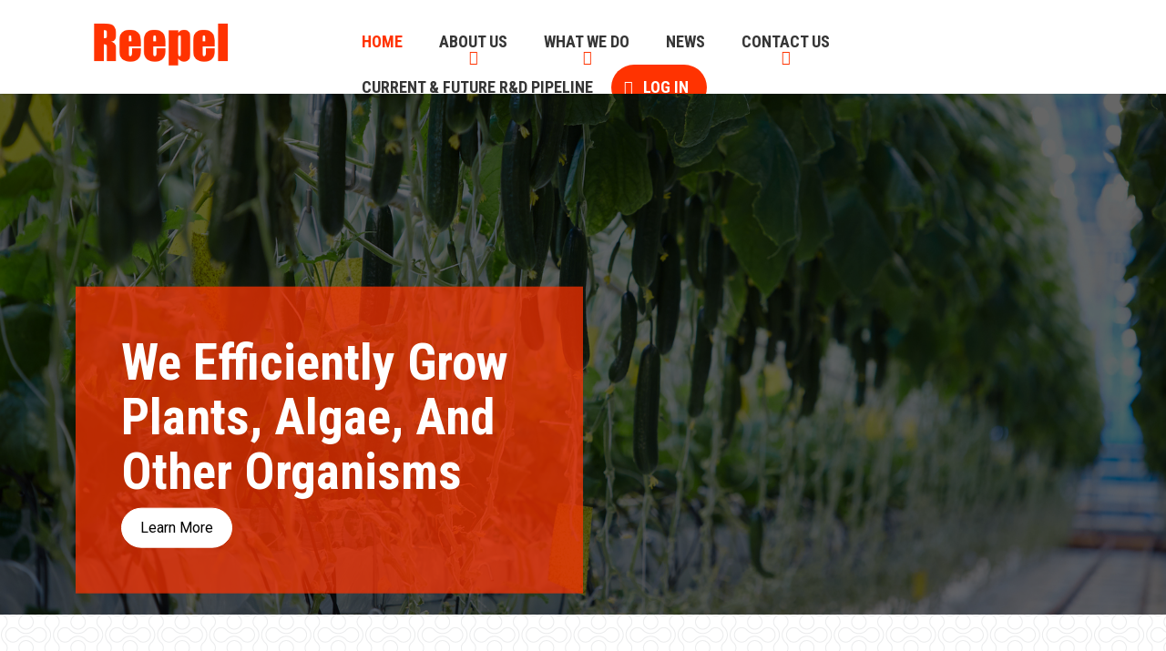

--- FILE ---
content_type: text/html; charset=UTF-8
request_url: https://www.reepel.co.uk/
body_size: 10986
content:
<!DOCTYPE html>
<html lang="en">
	<head>
		
		<title>Reepel | Fast High Yielding Crops | Cutting Carbon Footprint Agriculture | Decarbonisation Waste Remediation Upcycling Algae</title>
		<meta http-equiv="X-UA-Compatible" content="IE=edge,chrome=1">
		<meta charset="utf-8"> 
		<meta name="viewport"  content="width=device-width, initial-scale=1.0, maximum-scale=5.0" />

					<link rel="canonical" href="https://www.reepel.co.uk/" />

        
		<script type="application/ld+json">
		{
		"@context": "https://schema.org",
		"@type": "WebSite",
		"name": "Reepel",
		"url": "https://www.reepel.co.uk"
		}
		</script>


        <meta property="og:site_name" content="Reepel" />
        

		<meta name="description" content="" />
		<meta name="keywords" content="" />

		
        <link rel="stylesheet" href="/templates/css/stylesheet.css?sid=9958&hamburger=1&v=d1762946783&r=1">
		

		
		<link href="//fonts.googleapis.com/css?family=Roboto:400,500,700,300,400italic|Roboto+Condensed:400,400i,700,700i&display=swap" rel="stylesheet" type="text/css">
		


					<script src="https://ajax.googleapis.com/ajax/libs/jquery/3.7.1/jquery.min.js"></script>
			<script src="https://ajax.googleapis.com/ajax/libs/jqueryui/1.13.2/jquery-ui.min.js"></script>
		
		<script src="https://maxcdn.bootstrapcdn.com/bootstrap/3.3.7/js/bootstrap.min.js" integrity="sha384-Tc5IQib027qvyjSMfHjOMaLkfuWVxZxUPnCJA7l2mCWNIpG9mGCD8wGNIcPD7Txa" crossorigin="anonymous"></script>
		
		<script src="/scripts/owl.carousel.min.js?v=010226"></script>

		<script src="/scripts/owl.carousel.min.js?v=010226"></script>
		<script src="/scripts/core.js?v=010226"></script>
		<script src="https://assets.webfactory.co.uk/libraries/lightbox2/dist/js/lightbox.min.js"></script>
		<script src="/scripts/validator.min.js?v=010226"></script>
		<script src="/scripts/jquery.cookie.js?v=010226"></script>
		<script src="/scripts/bower_components/matchHeight/dist/jquery.matchHeight-min.js?v=010226"></script>
		<script src="/scripts/bower_components/bootstrap-select/dist/js/bootstrap-select.min.js?v=010226"></script>
		<script src="/scripts/bower_components/wow/dist/wow.min.js?v=010226"></script>

		<script src="https://unpkg.com/leaflet@1.9.4/dist/leaflet.js"></script>


					<script>

				// to top right away
				//if ( window.location.hash ) scroll(0,0);
				// void some browsers issue
				//setTimeout( function() { scroll(0,0); }, 1);

				$(window).on("load",function() {
                    
                    if ( window.location.hash ) scroll(0,0);
					// *only* if we have anchor on the url
					if(window.location.hash) {

						// smooth scroll to the anchor id
						$('html, body').animate({
							scrollTop: $(window.location.hash).offset().top + 'px'
						}, 1000, 'swing');
					}

				});
          
			</script>
					<script src="/scripts/mmenu-js-master/dist/mmenu.js?v=a010226"  crossorigin="anonymous"></script>
			<script src="/scripts/mhead-js-master/dist/mhead.js?v=a010226"  crossorigin="anonymous"></script>
			<script  type="module" src="/scripts/mburger-css-master/dist/mburger.js?v=a010226"  crossorigin="anonymous"></script>
					<script>

				document.addEventListener(
					"DOMContentLoaded", () => {
						new Mmenu( "#hamburger-mobile-nav", {
							"extensions": [
								"border-full",
								"fx-menu-slide",
								"fx-panels-slide-100",
								"fx-listitems-slide",
								"pagedim-black",
								"position-right",
								"shadow-page"
							]
						});
					}
				);
				$( document ).ready(function() {
					$('#hamburger-mobile-nav').removeClass('hide');
				});
	

				document.addEventListener(
					"DOMContentLoaded", () => {
						new Mhead( "#mobile-header-section-hamburger", {
							scroll: {
								hide: 200
							}
						});

					}
				);

			</script>
			        


		<script src="/scripts/bower_components/masonry-layout/dist/masonry.pkgd.min.js?v=010226"></script>

		<script type="text/javascript">
			$(document).ready(function(){
				

				
				new WOW().init();
			});
		</script>

		<style></style><script>
    $.post("/site/actions/stats-record", {z: Math.round(window.devicePixelRatio * 100), u: '', r: '/', s: '9958',c: 'https://www.reepel.co.uk/', p: 'Home'});
</script>
         
				<script>
			document.cookie = "jscheck=1; path=/";
		</script>


        <script src="https://www.google.com/recaptcha/api.js?render=6LdkReQlAAAAAH23tp1qGirQxwV92ZCFsu-mDOP1" async defer ></script>
	</head>

	


	<body id="page120686" class="onepagerlayout headercolourset footercolourset unconstrained basketempty nav0 nav-desktop-type-horizontal nav-mobile-type-hamburger element-style-74 homepage page120686 nouid">
		
		
		<div id="Home"></div>


			<div id="fb-root"></div>
			<script async defer crossorigin="anonymous" src="https://connect.facebook.net/en_GB/sdk.js#xfbml=1&version=v16.0&appId=3126886674045730&autoLogAppEvents=1" nonce="p9D33jvj"></script>

			 
        <div id="mobile-navigation"  >
                        <nav id="hamburger-mobile-nav" class="hide  element-style-74 ">
      
          
                <ul>
                    
        
            
                                        <li id="mobile-navigation-0-parent-page-120686" class="navigation-0-page navigation-parent-page-li template-id-2896 current-page">                    
                    
										<a href="https://www.reepel.co.uk/" >Home</a>
                                </li>
                            <li id="mobile-navigation-0-parent-page-120705" class="navigation-0-page navigation-parent-page-li template-id-2896 has-sub-pages">                    
                    
										<a href="https://www.reepel.co.uk/about-us" >About Us</a>
                                    <ul id="mobile-navigation-0-subs-ul-120705" class="navigation-subs-ul">
                                            <li id="mobile-navigation0-sub-page-120688" class="navigation-0-sub-page navigation-parent-page-li template-id-2896 has-sub-pages">
                            <a href="/about-us/core-team" >Core team</a>
                        </li>

                                            <li id="mobile-navigation0-sub-page-120703" class="navigation-0-sub-page navigation-parent-page-li template-id-2896 has-sub-pages">
                            <a href="/about-us/advisory-board" >Advisory board</a>
                        </li>

                                        </ul>
                                </li>
                            <li id="mobile-navigation-0-parent-page-120707" class="navigation-0-page navigation-parent-page-li template-id-2896 has-sub-pages">                    
                    
										<a href="https://www.reepel.co.uk/what-we-do" >What We Do</a>
                                    <ul id="mobile-navigation-0-subs-ul-120707" class="navigation-subs-ul">
                                            <li id="mobile-navigation0-sub-page-120687" class="navigation-0-sub-page navigation-parent-page-li template-id-2896 has-sub-pages">
                            <a href="/what-we-do/vertical-farming" >Vertical Farming</a>
                        </li>

                                            <li id="mobile-navigation0-sub-page-124257" class="navigation-0-sub-page navigation-parent-page-li template-id-2896 has-sub-pages">
                            <a href="/what-we-do/improving-productivity-in-conventional-farming-and-greenhouses" >Improving Productivity in Conventional Farming and Greenhouses</a>
                        </li>

                                            <li id="mobile-navigation0-sub-page-120689" class="navigation-0-sub-page navigation-parent-page-li template-id-2896 has-sub-pages">
                            <a href="/what-we-do/desai-zimmerman-advanced-bioreactors-dz-abrs" >Desai-Zimmerman Advanced Bioreactors (DZ-ABRs)</a>
                        </li>

                                            <li id="mobile-navigation0-sub-page-120690" class="navigation-0-sub-page navigation-parent-page-li template-id-2896 has-sub-pages">
                            <a href="/what-we-do/disinfection-and-non-pesticidal-action" >Disinfection and Non-Pesticidal Action</a>
                        </li>

                                        </ul>
                                </li>
                            <li id="mobile-navigation-0-parent-page-120776" class="navigation-0-page navigation-parent-page-li template-id-6180">                    
                    
										<a href="https://www.reepel.co.uk/news" >News</a>
                                </li>
                            <li id="mobile-navigation-0-parent-page-120696" class="navigation-0-page navigation-parent-page-li template-id-2896 has-sub-pages">                    
                    
										<a href="https://www.reepel.co.uk/contact-us" >Contact Us</a>
                                    <ul id="mobile-navigation-0-subs-ul-120696" class="navigation-subs-ul">
                                            <li id="mobile-navigation0-sub-page-120699" class="navigation-0-sub-page navigation-parent-page-li template-id-2896 has-sub-pages">
                            <a href="/contact-us/technical-enquiries" >Technical Enquiries</a>
                        </li>

                                            <li id="mobile-navigation0-sub-page-120698" class="navigation-0-sub-page navigation-parent-page-li template-id-2896 has-sub-pages">
                            <a href="/contact-us/media-enquiries--media-communication" >Media Enquiries/ Media Communication</a>
                        </li>

                                            <li id="mobile-navigation0-sub-page-120700" class="navigation-0-sub-page navigation-parent-page-li template-id-2896 has-sub-pages">
                            <a href="/contact-us/general-information" >General Information</a>
                        </li>

                                        </ul>
                                </li>
                            <li id="mobile-navigation-0-parent-page-124264" class="navigation-0-page navigation-parent-page-li template-id-1235">                    
                    
										<a href="https://www.reepel.co.uk/current-and-future-randd-pipeline" >Current &amp; Future R&amp;D Pipeline</a>
                                </li>
                            <li id="mobile-navigation-0-parent-page-120694" class="navigation-0-page navigation-parent-page-li template-id-2896">                    
                    
										<a href="https://www.reepel.co.uk/log-in" >Log in</a>
                                </li>
                                 
                
                </ul>
            
        </nav>
            </div>
    


			<div id="body-container">
           
							<div id="mobile-header-section-hamburger" class="visible-xs visible-sm">

					<div class="mobile-header-section-hamburger-droppoint">
							
						        <div id="mobilelogo" class="visible-xs visible-sm" style="padding-top: 5px; padding-bottom: 5px;">
            <a id="mobilelogolink" href="https://www.reepel.co.uk">
                <img  style="max-height:70px;" class="img-responsive" src="https://content.webfactorysite.co.uk/sr_1421949.png?t=1710012629" alt="Reepel | Fast High Yielding Crops | Cutting Carbon Footprint Agriculture | Decarbonisation Waste Remediation Upcycling Algae"/>
               </a>
        </div>
    					</div>

					<a  id="mobile-header-section-hamburger-button" class="mburger mburger--squeeze" href="#hamburger-mobile-nav">
						<b></b>
						<b></b>
						<b></b>
					</a>
						
				</div>
				

			<div id="header-section">
								<div id="header-section-container" class="wrapper container bottom-corners-none desktop-logo-align-left ">
											<div class="row sideoflogonav" id="logo-left" >
							
							<div class="col-md-3">
								        <div id="logo" class="logoimage hidden-xs hidden-sm">
                            <a id="logolink" href="https://www.reepel.co.uk">
                <img  class="img-responsive" src="https://content.webfactorysite.co.uk/sr_1420386.png?t=1710012571" alt="Reepel | Fast High Yielding Crops | Cutting Carbon Footprint Agriculture | Decarbonisation Waste Remediation Upcycling Algae"/>
                </a>
                        <h1><a id="logolink_headertext" href="https://www.reepel.co.uk">Reepel | Fast High Yielding Crops | Cutting Carbon Footprint Agriculture | Decarbonisation Waste Remediation Upcycling Algae</a></h1>
                    </div>
        							</div>
							
							<div class="col-md-9">
								<div class="row">
									<div class="col-sm-12  text-right">
										    
                		
									</div>
                            
																			<div class="col-sm-12 nextologo-nav   mainnavigation hidden-sm hidden-xs pull-right ">
																						<div  class="horizontalnav">
												        
        
            <nav  id="nav_navigation"  >
                <ul class=" " id="nav_navigation_ul">
                                    
                        <li id="nav_link120686"  class="parentnavli  firstli active  temp2896">
                                
                                                        <a  href="/">
                                Home                            </a>
                                                    </li>
                                        
                        <li id="nav_link120705"  class="parentnavli    has-sub temp2896">
                                
                                                        <a  href="/about-us">
                                About Us                            </a>
                                                            <ul id="nav_navsub120705" class="  childnav">
                                                                            <li id="link120688" class="firstli  ">
                                                                                        <a  class="childnava  temp62" href="/about-us/core-team">
                                                <i class="fa-angle-double-right fa-solid"></i>Core team                                            </a>
                                        </li>
                                                                                <li id="link120703" class=" lastli ">
                                                                                        <a  class="childnava  temp62" href="/about-us/advisory-board">
                                                <i class="fa-angle-double-right fa-solid"></i>Advisory board                                            </a>
                                        </li>
                                                                        </ul>
                                                        </li>
                                        
                        <li id="nav_link120707"  class="parentnavli    has-sub temp2896">
                                
                                                        <a  href="/what-we-do">
                                What We Do                            </a>
                                                            <ul id="nav_navsub120707" class="  childnav">
                                                                            <li id="link120687" class="firstli  ">
                                                                                        <a  class="childnava  temp2896" href="/what-we-do/vertical-farming">
                                                <i class="fa-angle-double-right fa-solid"></i>Vertical Farming                                            </a>
                                        </li>
                                                                                <li id="link124257" class="  ">
                                                                                        <a  class="childnava  temp1235" href="/what-we-do/improving-productivity-in-conventional-farming-and-greenhouses">
                                                <i class="fa-angle-double-right fa-solid"></i>Improving Productivity in Conventional Farming and Greenhouses                                            </a>
                                        </li>
                                                                                <li id="link120689" class="  ">
                                                                                        <a  class="childnava  temp2896" href="/what-we-do/desai-zimmerman-advanced-bioreactors-dz-abrs">
                                                <i class="fa-angle-double-right fa-solid"></i>Desai-Zimmerman Advanced Bioreactors (DZ-ABRs)                                            </a>
                                        </li>
                                                                                <li id="link120690" class=" lastli ">
                                                                                        <a  class="childnava  temp2896" href="/what-we-do/disinfection-and-non-pesticidal-action">
                                                <i class="fa-angle-double-right fa-solid"></i>Disinfection and Non-Pesticidal Action                                            </a>
                                        </li>
                                                                        </ul>
                                                        </li>
                                        
                        <li id="nav_link120776"  class="parentnavli     temp6180">
                                
                                                        <a  href="/news">
                                News                            </a>
                                                    </li>
                                        
                        <li id="nav_link120696"  class="parentnavli    has-sub temp2896">
                                
                                                        <a  href="/contact-us">
                                Contact Us                            </a>
                                                            <ul id="nav_navsub120696" class="  childnav">
                                                                            <li id="link120699" class="firstli  ">
                                                                                        <a  class="childnava  temp2896" href="/contact-us/technical-enquiries">
                                                <i class="fa-angle-double-right fa-solid"></i>Technical Enquiries                                            </a>
                                        </li>
                                                                                <li id="link120698" class="  ">
                                                                                        <a  class="childnava  temp2896" href="/contact-us/media-enquiries--media-communication">
                                                <i class="fa-angle-double-right fa-solid"></i>Media Enquiries/ Media Communication                                            </a>
                                        </li>
                                                                                <li id="link120700" class=" lastli ">
                                                                                        <a  class="childnava  temp2896" href="/contact-us/general-information">
                                                <i class="fa-angle-double-right fa-solid"></i>General Information                                            </a>
                                        </li>
                                                                        </ul>
                                                        </li>
                                        
                        <li id="nav_link124264"  class="parentnavli     temp1235">
                                
                                                        <a  href="/current-and-future-randd-pipeline">
                                Current &amp; Future R&amp;D Pipeline                            </a>
                                                    </li>
                                        
                        <li id="nav_link120694"  class="parentnavli lastli    temp2896">
                                
                                                        <a  href="/log-in">
                                Log in                            </a>
                                                    </li>
                                        </ul>
            </nav>
            											</div>
																					</div>
									
									
                            
                           		</div>
                            
								                            
                            </div>


							
							
                            
                  	  	</div>
                
                						</div>
							</div>



			
 
			<div id="banner-section">
								<div id="banner-section-container" class="wrapper top-corners-none bottom-corners-none ">
												<div id="banner">
								    
        <style>
            .owl-banner-3edad852-e655-47ef-a293-33c9083955f8 .banner-slide img{
                display: block;
                width: 100%;
                height: auto;
            }
        </style>
    
        
            <script>
            $(document).ready(function() {
            
                $(".owl-banner-3edad852-e655-47ef-a293-33c9083955f8").owlCarousel({
                
                    
                                            navigation : false, 
                        pagination: true,
                    
                    center: true,
                    
                    slideSpeed : 400,
                    paginationSpeed : 500,
                
                                            singleItem:true,
                                            
                    transitionStyle : 'fade',
                        
                    
                    itemsScaleUp :true,
                    autoHeight: true,
                    addClassActive: true
                
                });
                
                
                                                                    $(".owl-banner-3edad852-e655-47ef-a293-33c9083955f8 .owl-controls").addClass('banner-controls-dots');
                                
                });
            </script>


        <div id="owl-banner-15428" class="owl-banner-3edad852-e655-47ef-a293-33c9083955f8 owl-carousel owl-theme owl-banner-desktop hidden-xs">
                        <div class="banner-slide item element-style-133 element-style-98"  id="banner-slide-1420416" >
                                            <img src="https://content.webfactorysite.co.uk/sr_1420416_large.jpg?t=1743082844" alt="Cutting Carbon Footprint for Agriculture">
                                                <div class="slide-content-container container">
                                <div class="slide-content">
                                                                            <h3 class="slide-headline">We efficiently grow plants, algae, and other organisms</h3>
                                        

                                    <div class="slide-buttons">
                                        <a class="btn rounded-pill btn-primary"  href="https://www.reepel.co.uk/what-we-do">Learn More</a>                                                                                                                    </div>
                                </div>
                            </div>
                                            </div>
                        </div>
            
        <style>
            .owl-banner-3edad852-e655-47ef-a293-33c9083955f8-mobile .banner-slide img{
                display: block;
                width: 100%;
                height: auto;
            }
        </style>
    
        
            <script>
            $(document).ready(function() {
            
                $(".owl-banner-3edad852-e655-47ef-a293-33c9083955f8-mobile").owlCarousel({
                
                    
                                            navigation : false, 
                        pagination: true,
                    
                    center: true,
                    
                    slideSpeed : 400,
                    paginationSpeed : 500,
                
                                            singleItem:true,
                                            
                    transitionStyle : 'fade',
                        
                    
                    itemsScaleUp :true,
                    autoHeight: true,
                    addClassActive: true
                
                });
                
                
                                                                    $(".owl-banner-3edad852-e655-47ef-a293-33c9083955f8-mobile .owl-controls").addClass('banner-controls-dots');
                                
                });
            </script>


        <div id="owl-banner-15428-mobile" class="owl-banner-3edad852-e655-47ef-a293-33c9083955f8 owl-carousel owl-theme owl-banner-mobile visible-xs">
                        <div class="banner-slide item element-style-133 element-style-98"  id="banner-slide-1421947" >
                                            <img src="https://content.webfactorysite.co.uk/sr_1421947_large.jpg?t=1743082844" alt="">
                                                <div class="slide-content-container container">
                                <div class="slide-content">
                                                                            <p class="slide-text">Maximising the growth rate and productivity of plants, algae and other organisms.</p>
                                        

                                    <div class="slide-buttons">
                                        <a class="btn rounded-pill btn-primary"  href="https://www.reepel.co.uk/what-we-do">Learn More</a>                                                                                                                    </div>
                                </div>
                            </div>
                                            </div>
                        </div>
        							</div>
																</div>
							</div>



				
	




			<div id="content-section">
								<div id="content-section-container" class="top-corners-none bottom-corners-none wrapper  top-corners-none">
					       
    
       				<div id="main" >
		
						


						<div id="maincontent" > 
							<div id="main-contentcontainer">
								<div class="pagetitle-wrapper"><h2 id="pagetitle" class=" text-center">Welcome to Reepel</h2></div>            <div class="pagesection cols-multiple pagesection-element-style-122 pagesection-element-style-155 odd    pagesection-margin-b-40  pagesection-well  pagesection-pattern-back  pagesection-  pagesection-margin-t-40" id="pagesection-409547">
                <div class="pagesection-container    container " >
                    <div id="" class="row margin-b-40 well pattern-back  margin-t-40 row-2cols-6-6">


                        

                                                    <div class="col-sm-6">
                                                <div  class="page_element  page_element_09275de162 element-style-122 pad-r-20 el_col_1 el_col_1_1 page_element_type_18 element_text  gutter-bottom">
                    <h3 class="">Reepel- Background & Motivation</h3>
<p>Reepel was set up to provide enabling solutions for food, waste remediation, decarbonisation, and upcycling of co-products by leveraging powerful technologies and partnerships enabling synergistically powerful outcomes.</p>
<p>These technologies increase productivity, which enable 50-75% reduction in production and downstream separation costs, thereby ensuring a high-quality, low-cost product. Furthermore, using our proprietary algal bioreactor technology, we can capture  CO<sub>2</sub>, utilise co-products from various industries as media, and generate higher value products adhering to a cascading circular economy approach.</p>
<p>We strongly believe that sustainability can only be effective if it is financially rewarding. Leveraging our core technologies , working with best-in-class endusers, we provide unique decarbonisation and upcycling solutions for endusers.</p>
<p>We have partnered with specialist companies in various sectors to generate:<br />
1. High-quality net-zero carbon animal feed  - by utilising wastewater from dairies, greenhouses, vertical farms, breweries, distilleries, and other food and beverage industries as feedstock ,  CO<sub>2</sub> or flue gas as additional feedstock (performing decarbonisation ), and generate tailored animal feed.<br />
2. High-quality low carbon sustainable fertiliser - by treating wastewater from anaerobic digesters (typically termed as centrate/digestate) to recover nutrients, and sequestering  CO<sub>2</sub>, to generate bioavailable fertiliser which is rich in Phosphorous and Potassium.</p>
<p>Since 2019, animal feed and fertiliser prices have increased significantly. These costs have doubled or tripled in certain locations, with limited availability.</p>
<p>Due to a significant increase in productivity for our bioreactor technology, we are able to provide decentralised solutions which reduce logistical emissions.</p>
<p>Since we import significant amounts of fertiliser and feed, the ability to produce these highly relevant products in a sustainable yet inexpensive manner, whilst remediating conventionally assumed liabilities, is a game changer.</p>
<p>We have developed and are refining technologies and approaches that increase and enhance uptake of fertiliser and feed for plants and animals using what we term as : Desai Artificial Lichen/ Desai Microbubble Scaffold.</p>
<p>This ensures that better outcomes and products are achieved by using lesser feed and fertiliser.</p>
<p>We have also developed technologies for Greenhouses, Conventional Farms, and have our own proprietary indoor vertical farming system.</p>
<p>We are also developing chemical-free approaches to pest management in indoor systems.</p>
<p>The UK 2050 Net Zero plan requires a combination of technology and commercial partnerships described above.</p>
<p>We combine the best of breed process, energy, water, biological and photonic technology to <strong>accelerate growth of plants, algae and other organisms - increasing cell density/yield, improving consistency, controlling unwanted organisms and using “lowest cost” energy using minimal water </strong>.</p>
<p>Reepel strategy focusses to produce crops and specialist cultivars at a low cost and solutions for climate change including waste up-conversion and carbon capture for production of  feeds and/or fertiliser. We deliver the lowest production costs per kg product of any comparable technology.</p>
<p>Unlike the majority of our competitors, we have deep-rooted expertise and knowhow founded in chemical, biological, process, and photonic engineering. We have access to strong globally patented technology, coupled with groundbreaking IP developed in-house to provide a technology-rich portfolio.</p>                </div>
                                            </div>
                                                    <div class="col-sm-6">
                                                <div  class="page_element  page_element_1641638a4d element-style-155  el_col_2 el_col_2_1 page_element_type_56 element_showcase_image  gutter-bottom">
                    	
	<style>
		.page_element_1641638a4d{
			background-repeat:no-repeat !important; 
			background-position:center !important; 
			background-size:cover !important; 
			background-image: url('https://content.webfactorysite.co.uk/sr_1421797_large.jpg?t=1710012627')!important;
		}
	</style>

                </div>
                                            </div>
                        

                    </div>
                </div>
            </div>	

                    <div class="pagesection cols-single pagesection-element-style-122 even    pagesection-" id="pagesection-420401">
                <div class="pagesection-container    container " >
                    <div id="" class="row  row-1col ">


                                                    <div class="col-sm-12">
                                                <div  class="page_element  page_element_2da5150544 element-style-122  el_col_1 el_col_1_2 page_element_type_18 element_text  gutter-bottom">
                    <h3 class="">Our Current Focus</h3>
<p>In this section, we describe the various products and technologies we have developed for the Agritechnology sector.</p>
<p><strong> Conventional Farming and Greenhouses/Soil-based Controlled Environment Agriculture(CEA)</strong><br />
Conventional farms require significant amounts of water and fertiliser but this is required to obtain high levels of yield/productivity.<br />
Irrigation and fertigation are approaches utilised to enhance productivity in soil-based farms. We have developed a novel approach , known as Desai Microgation which exploits ability to target specific nutrients to the root zone and enhance nutrient and water uptake for plants. Reepel Microgation systems are scalable and tested with multiple varieties.</p>
<p>Our approaches can be aggressively used in closed systems such as greenhouses and CEA systems to significantly enhance growth rates and improved productivity. With increased production rates, the major benefit is a reduced cost per kg for produce.</p>
<p><strong>Vertical Farming</strong></p>
<p>Vertical Farming is the ability to grow plants in a controlled pest-free environment. This technique involves applying multiple levels of individual hydroponic/aeroponic trays. Vertical Farming has several advantages.<br />
It can be used to grow<br />
1. valuable crops<br />
2. herbs/spices/ leafy vegetables with controllable taste, texture, and colour<br />
3. valuable pharmacologically active biologics derived from plants<br />
4. unconventional plants not endemic to the region<br />
It, however, suffers from one major disadvantage , which is cost. High operating costs have led to problems with several vertical farming companies. Our advanced technologies have been able to significantly reduce this cost , which leads to Reepel’s integrated proprietary vertical farming system and with a specialist aquaculture partner, an integrated modified-aquaponics system. Reepel has demonstrated significant increases in productivity for various crops and systems, which are able to decreases costs significantly for operations, making some products viable to be produced using vertical farming technology. Complete control in the vertical farming system ensures high quality products produced with specific tastes and textures. We have partnered with sustainable renewable energy suppliers who can provide an array of appropriate options to provide net-zero food production systems. We have R&D facilities in the UK and the UAE with plans for projects with partners in these two countries.</p>
<br>
<p><strong>Desai-Zimmerman Algal Bioreactor (DZ-ABR) Technology for Enhanced Production, Downstream Separation, & Disinfection</strong></p>
<p>The background technology , DZFO , was developed to produce ultra-low cost microbubbles in our R&D company by Dr. Desai and Prof. Zimmerman.<br />
Reepel has then developed proprietary bioreactors, termed as Desai-Zimmerman Algal Bioreactors - DZ-ABRs. These combine multiple proprietary unit operations developed by Desai and Zimmerman to provide amongst the most operationally intensive and capitally efficient bioreactors available globally. Desai and his team have developed scaled one pot reactors, applying groundbreaking technology to collapse operational costs. Combination of<br />
1. enhanced production by increased mass transfer,<br />
2. near-isothermal in situ product removal for enhanced product recovery and negation of metabolic inhibition,<br />
3. ultra-low-cost solid separation using novel flotation systems - Desai-Zimmerman Flotation or Desai Foam Flotation.<br />
4. 5-7 log disinfection using activated radicals<br />
We use the following approaches to reduce operational costs.</p>
<p>We can utilise these reactors for multiple approaches individually or applied together:<br />
1. capture CO<sub>2</sub> and upcycle to produce multiple products.<br />
2. recover nutrients from wastewater to produce various products<br />
3. continuously extract biomass or biological products to ensure high production rates and low-cost extraction</p>
<p>Our technology coupled with partnerships with producers in various sectors enables cutting edge solutions to lower production costs for enduser products such as fertilisers , biologics, or feed.</p>                </div>
                                            </div>
                            
                    </div>
                </div>
            </div>	
                        
            <div class="pagesection cols-multiple pagesection-element-style-117 odd    pagesection-red-back  pagesection-  pagesection-margin-t-40  pagesection-margin-b-40" id="pagesection-409453">
                <div class="pagesection-container    container " >

                    <div id="" class="row red-back  margin-t-40 margin-b-40 row-4cols">

                                                    <div class="col-sm-12">
                                <h3 class="pagesection-title gutter-bottom">We Target four markets</h3>
                            </div>
                            
                                                    <div class="col-sm-6 col-md-3">
                                                <div  class="page_element  page_element_ba8d47b624 element-style-117  el_col_1 el_col_1_3 page_element_type_39 element_smart_featurebox element_smart_featurebox_icon  gutter-bottom">
                            <div class="feature-box-icon  text-center">
                            <a  href="https://www.reepel.co.uk/what-we-do/vertical-farming">
                            <span><i class="fa-5x fa-fal fa-ethernet fa-solid"></i></span>
                            </a>
                        </div>
        
    <div class="feature-box-content text-center">

                        <h3 class="feature-box-title"><a class=""  href="https://www.reepel.co.uk/what-we-do/vertical-farming">Reepel Vertical Farming Systems</a></h3>
                            <div class="feature-box-text">
                <p>Containerised and Indoor vertical farming systems;</p>            </div>
                            <p class="feature-box-link"><a class="btn btn-success"  href="https://www.reepel.co.uk/what-we-do/vertical-farming">Learn More</a></p>
                    
    </div>
                    </div>
                                            </div>
                                                    <div class="col-sm-6 col-md-3">
                                                <div  class="page_element  page_element_5af11f4c element-style-117  el_col_2 el_col_2_3 page_element_type_39 element_smart_featurebox element_smart_featurebox_icon  gutter-bottom">
                            <div class="feature-box-icon  text-center">
                            <a  href="https://www.reepel.co.uk/what-we-do/improving-productivity-in-conventional-farming-and-greenhouses">
                            <span><i class="fa-5x fa-far fa-seedling fa-solid"></i></span>
                            </a>
                        </div>
        
    <div class="feature-box-content text-center">

                        <h3 class="feature-box-title"><a class=""  href="https://www.reepel.co.uk/what-we-do/improving-productivity-in-conventional-farming-and-greenhouses">Intensification of Agriculture- Soil-based systems</a></h3>
                            <div class="feature-box-text">
                <p>Field grown crops and soil-based systems can greatly benefit from Reepel Technology</p>            </div>
                            <p class="feature-box-link"><a class="btn btn-success"  href="https://www.reepel.co.uk/what-we-do/improving-productivity-in-conventional-farming-and-greenhouses">Learn More</a></p>
                    
    </div>
                    </div>
                                            </div>
                                                    <div class="col-sm-6 col-md-3">
                                                <div  class="page_element  page_element_556c4b0b57 element-style-117  el_col_3 el_col_3_3 page_element_type_39 element_smart_featurebox element_smart_featurebox_icon  gutter-bottom">
                            <div class="feature-box-icon  text-center">
                            <a  href="https://www.reepel.co.uk/what-we-do/desai-zimmerman-advanced-bioreactors-dz-abrs">
                            <span><i class="fa-5x fa-fas fa-bacteria fa-solid"></i></span>
                            </a>
                        </div>
        
    <div class="feature-box-content text-center">

                        <h3 class="feature-box-title"><a class=""  href="https://www.reepel.co.uk/what-we-do/desai-zimmerman-advanced-bioreactors-dz-abrs">Advanced Bioreactor Technology (DZ-ABR)</a></h3>
                            <div class="feature-box-text">
                <p>Advanced bioreactor and downstream separation technology for carbon dioxide remediation with conversion to animal feed products or fertiliser additive;</p>            </div>
                            <p class="feature-box-link"><a class="btn btn-success"  href="https://www.reepel.co.uk/what-we-do/desai-zimmerman-advanced-bioreactors-dz-abrs">Learn More</a></p>
                    
    </div>
                    </div>
                                            </div>
                                                    <div class="col-sm-6 col-md-3">
                                                <div  class="page_element  page_element_f5eab87567 element-style-117  el_col_4 el_col_4_3 page_element_type_39 element_smart_featurebox element_smart_featurebox_icon  gutter-bottom">
                            <div class="feature-box-icon  text-center">
                            <a  href="https://www.reepel.co.uk/what-we-do/disinfection-and-non-pesticidal-action">
                            <span><i class="fa-5x fa-far fa-ban fa-solid"></i></span>
                            </a>
                        </div>
        
    <div class="feature-box-content text-center">

                        <h3 class="feature-box-title"><a class=""  href="https://www.reepel.co.uk/what-we-do/disinfection-and-non-pesticidal-action">R&D approaches for Non-Pesticidal Solutions </a></h3>
                            <div class="feature-box-text">
                <p>Pesticide free,  pest control</p>            </div>
                            <p class="feature-box-link"><a class="btn btn-success"  href="https://www.reepel.co.uk/what-we-do/disinfection-and-non-pesticidal-action">Learn More</a></p>
                    
    </div>
                    </div>
                                            </div>
                        

                    </div>	
                </div>
            </div>
                    <div class="pagesection cols-single pagesection-element-style-8 even    pagesection-margin-t-40" id="pagesection-409578">
                <div class="pagesection-container    container " >
                    <div id="" class="row margin-t-40 row-1col ">


                                                    <div class="col-sm-12">
                                <h3 class="pagesection-title gutter-bottom">Latest News</h3>
                            </div>
                                                        <div class="col-sm-12">
                                                <div  class="page_element  page_element_e9e457e954 element-style-8  el_col_1 el_col_1_4 page_element_type_51 element_smart_news_advanced  element-news-grid  gutter-bottom">
                    	


<div class="articlefeed-container">
    <div class="row">
        
            <div class="col-xs-12 col-sm-6 col-md-4 col-lg-4 past equalheight">
  
            

<div class="article-box">
    <div class="article-box-inner">
        
        <!-- Article image div -->
        <div class="article-image">
            <a href="/news/reepel-enters-collaborative-agreements-with-energy-partners">
                 
      <img  class="img-responsive img-fit" src="https://content.webfactorysite.co.uk/sr_1442989.jpg" alt="Reepel enters collaborative agreements with Energy Partners" />

                  </a>
        </div>

        <!-- Article content div -->
        <div class="article-content">
            <div class="article-content-top">
                <div class="article-content-dates">
                <h5 class="article-date-posted"><i class="fa-calendar fa-solid fa- fa-fw"></i> <span class="article-posted">Posted</span> <span class='article-date-posted-day'>27th </span><span class='article-date-posted-month' >August </span><span class='article-date-posted-year' >2021 </span></h5>
                <h5 class="article-date-posted-relative" title="27th August, 2021"><i class="fa-calendar fa-solid fa- fa-fw"></i> <span class="article-posted">Posted</span> 4 years ago </h5>
                </div>

                <h5 class="article-author" title="Unknown"><i class="fa-user fa-solid fa- fa-fw"></i> <span class="article-posted-by">By</span> Unknown</h5>
                
                <div class="article-tags">
                                            <a id="article-tags-link-120776"  href="https://www.reepel.co.uk/news" class="label label-default" title="News">News</a>
                                    </div>
            </div>

            <div class="article-content-bottom">
                <h4 class="article-title"><a href="/news/reepel-enters-collaborative-agreements-with-energy-partners">Reepel enters collaborative agreements with Energy Partners</a></h4>
                <p class="article-text">Reepel is already the lowest energy per kg grow platform globally. It is partnering with energy companies for integration of geothermal hot water for heating, cooling, & generate electrical power</p>
                <div class="article-read-more">
                <a href="/news/reepel-enters-collaborative-agreements-with-energy-partners" class="btn btn-success">Read More <i class="fa-long-arrow-right fa-solid"></i></a>
                </div>
            </div>
        </div>

        
    </div>
</div>

         

            </div>
        
            <div class="col-xs-12 col-sm-6 col-md-4 col-lg-4 past equalheight">
  
            

<div class="article-box">
    <div class="article-box-inner">
        
        <!-- Article image div -->
        <div class="article-image">
            <a href="/news/reepel-enters-collaboration-agreement-with-remediiate">
                 
      <img  class="img-responsive img-fit" src="https://content.webfactorysite.co.uk/sr_1442990.jpg" alt="Reepel enters collaboration agreement with Remediiate" />

                  </a>
        </div>

        <!-- Article content div -->
        <div class="article-content">
            <div class="article-content-top">
                <div class="article-content-dates">
                <h5 class="article-date-posted"><i class="fa-calendar fa-solid fa- fa-fw"></i> <span class="article-posted">Posted</span> <span class='article-date-posted-day'>27th </span><span class='article-date-posted-month' >August </span><span class='article-date-posted-year' >2021 </span></h5>
                <h5 class="article-date-posted-relative" title="27th August, 2021"><i class="fa-calendar fa-solid fa- fa-fw"></i> <span class="article-posted">Posted</span> 4 years ago </h5>
                </div>

                <h5 class="article-author" title="Unknown"><i class="fa-user fa-solid fa- fa-fw"></i> <span class="article-posted-by">By</span> Unknown</h5>
                
                <div class="article-tags">
                                            <a id="article-tags-link-120776"  href="https://www.reepel.co.uk/news" class="label label-default" title="News">News</a>
                                    </div>
            </div>

            <div class="article-content-bottom">
                <h4 class="article-title"><a href="/news/reepel-enters-collaboration-agreement-with-remediiate">Reepel enters collaboration agreement with Remediiate</a></h4>
                <p class="article-text">Remediiate are at an advanced stage of piloting algae to feed with commercial partner Simec Atlantis. Reepel is the main algal reactor provider for the project.</p>
                <div class="article-read-more">
                <a href="/news/reepel-enters-collaboration-agreement-with-remediiate" class="btn btn-success">Read More <i class="fa-long-arrow-right fa-solid"></i></a>
                </div>
            </div>
        </div>

        
    </div>
</div>

         

            </div>
            </div>

</div>                </div>
                                            </div>
                            
                    </div>
                </div>
            </div>	
            

													</div>
					</div>
				         	</div>
        


				
					</div>
			</div>


		



	<div id="footer-section" class="unconstrained">
					<div id="footer-section-container" class=" top-corners-none   container">
									<div id="footer-page-content" class="gutter-top">
					            <div class="pagesection cols-multiple pagesection-element-style-122 odd    pagesection-" id="printed-pagesection-409560">

                <div class="pagesection-container   " >
                    <div id="" class="row  row-3cols">

                        

                                                    <div class="col-sm-4">
                                                <div  class="page_element  page_element_59868b901b element-style-122 text-center well el_col_1 el_col_1_1 page_element_type_18 element_text  gutter-bottom">
                    <h3 class="">Why Reepel?</h3>
<p><a href="https://www.reepel.co.uk/about-us/core-team">Core Team</a><br />
<a href="https://www.reepel.co.uk/about-us/advisory-board">Advisory Board</a><br />
<a href="https://www.reepel.co.uk/developmental-partners">Developmental Partners</a><br />
<a href="https://www.reepel.co.uk/what-we-do">Technology</a></p>                </div>
                                            </div>
                                                    <div class="col-sm-4">
                                                <div  class="page_element  page_element_1673534684 element-style-122 text-center well el_col_2 el_col_2_1 page_element_type_18 element_text  gutter-bottom">
                    <h3 class="">What We Do</h3>
<p><a href="https://www.reepel.co.uk/what-we-do/desai-zimmerman-advanced-bioreactors-dz-abrs">Algal Reactors for Decarbonisation or High Value Chemicals</a><br />
<a href="https://www.reepel.co.uk/what-we-do/improving-productivity-in-conventional-farming-and-greenhouses">Increased Productivity in Farms</a><br />
<a href="https://www.reepel.co.uk/what-we-do/vertical-farming">Vertical Farming</a><br />
<a href="https://www.reepel.co.uk/what-we-do/disinfection-and-non-pesticidal-action">Disinfection & Non-Pesticidal Action</a></p>                </div>
                                            </div>
                                                    <div class="col-sm-4">
                                                <div  class="page_element  page_element_3b8744b038 element-style-122 text-center well el_col_3 el_col_3_1 page_element_type_18 element_text  gutter-bottom">
                    <h3 class="">Contact Us</h3>
<p><a href="https://www.reepel.co.uk/contact-us/technical-enquiries">Technical Enquiries</a><br />
<a href="https://www.reepel.co.uk/contact-us/media-enquiries--media-communication">Media Enquiries</a><br />
<a href="https://www.reepel.co.uk/contact-us/general-information">General Information</a></p>                </div>
                                            </div>
                        
                    </div>	
                </div>
            </div>	
        					</div>
								<hr>

			
            <ul id="footer_seo_links_list">
                                    <li><a href="https://www.reepel.co.uk/what-we-do/improving-productivity-in-conventional-farming-and-greenhouses">Fast High Yielding Crops at any Scale in any Location</a></li>
                                        <li><a href="https://www.reepel.co.uk/">Cutting Carbon Footprint for Agriculture</a></li>
                                        <li><a href="https://www.reepel.co.uk/what-we-do/desai-zimmerman-advanced-bioreactors-dz-abrs">Decarbonisation Waste Remediation Upcycling by Algae</a></li>
                                </ul>
                        <p class="footerbrand webfactore"><a  href="https://www.webfactory.co.uk">Website Design</a> by <span class="brandlogo dark">Webfactory</span></p>
                
    
    					</div>
							</div>

		</div>
						<style>
					.element-style-98 {   }  .element-style-98 .slide-content-container{ position:absolute;   left:0!important;   right:0!important;   bottom:0!important;   top:0!important;   text-align:left; } .element-style-98 .slide-content{  position:absolute;   left:50%;   top:50%;   transform:translate(-50%, -50%);   width:100%;   padding:0 75px; }   @media only screen and (max-width :1200px) {   }  @media only screen and (max-width :992px) {   }  @media only screen and (max-width :768px) {   }  @media only screen and (max-width :480px) {   } 
				</style>
								<style>
					.element-style-133 {   }   @media only screen and (max-width :1200px) {   }  @media only screen and (max-width :992px) {   }  @media only screen and (max-width :768px) {   }  @media only screen and (max-width :480px) {   } 
				</style>
								<style>
					.pagesection-element-style-155 {   margin-bottom:20px; } .pagesection-element-style-155.cols-multiple .element-style-155, .element-style-155 {   min-height:400px; } @media only screen and (min-width :767px) {   .pagesection-element-style-155 .row {  display:-webkit-flex;  display:flex;  flex-wrap:wrap;   }  .pagesection-element-style-155 .row > .col-sm-6 {  display:-webkit-flex;  display:flex;  flex-wrap:wrap;   }  .pagesection-element-style-155 .col-sm-6 .page_element {  flex:1;   }  .pagesection-element-style-155.cols-multiple .element-style-155 {   min-height:200px;   height:100%; }  .element-style-155 {  height:100%; } }  @media only screen and (max-width :1200px) {   }  @media only screen and (max-width :992px) {   }  @media only screen and (max-width :768px) { }  @media only screen and (max-width :480px) {   } 
				</style>
								<style>
					.element-style-8 .article-content-top {   display:none; } .element-style-8 .article-box {   margin-bottom:30px; } 
				</style>
				

		<!-- SID:9958-->
		<!-- PageID:120686-->
		<!-- TempID:2896-->
		<!-- TID: Webfactory 10-->
		<!-- 3.134.111.82 -->
		<!-- 172.30.5.50 -->
		<!-- CSS:462-->
		<!-- Con:https80-->

		<script>




			$(window).on("load ", function() {

				
				$('.gallery-image-div').matchHeight();
				$('.item-container').matchHeight();
				$('.equalheight').matchHeight();
				$('.matchheight').matchHeight();
				$('.element_smart_featurebox').matchHeight();
				$('.page_element.well').matchHeight();
				$('.page_element.element_smart_featurebox').matchHeight();
				$('.departmentwithinitem').matchHeight();
				$('.page_element.equal').matchHeight({ byRow: false});
				$('.productitem ').matchHeight({ byRow: true});
				$('.listerfeed.itemlisterlist .col-md-4').matchHeight();
							
			});

			
		</script>		

		<script src="/scripts/translation.js"></script>
					<div id="sitemodal" class="modal fade" tabindex="-1" role="dialog" aria-label="modal">
				<div class="modal-dialog" role="document">
					<div class="modal-content">
                        <div class="modal-header">
                            <button type="button" class="close" data-dismiss="modal" aria-label="Close"><span >&times;</span></button>
                        </div>
						<div class="modal-body">
								
														</div>
					</div>
				</div>
			</div>



						<div id="sitemodal2" class="modal fade" tabindex="-1" role="dialog" aria-label="modal">
				<div class="modal-dialog" role="document">
					<div class="modal-content">
                        <div class="modal-header">
                            <button type="button" class="close" data-dismiss="modal" aria-label="Close"><span >&times;</span></button>
                        </div>
						<div class="modal-body">
								
														</div>
					</div>
				</div>
			</div>



						<div id="sitemodal3" class="modal fade" tabindex="-1" role="dialog" aria-label="modal">
				<div class="modal-dialog" role="document">
					<div class="modal-content">
                        <div class="modal-header">
                            <button type="button" class="close" data-dismiss="modal" aria-label="Close"><span >&times;</span></button>
                        </div>
						<div class="modal-body">
								
														</div>
					</div>
				</div>
			</div>



						<div id="sitemodal4" class="modal fade" tabindex="-1" role="dialog" aria-label="modal">
				<div class="modal-dialog" role="document">
					<div class="modal-content">
                        <div class="modal-header">
                            <button type="button" class="close" data-dismiss="modal" aria-label="Close"><span >&times;</span></button>
                        </div>
						<div class="modal-body">
								
														</div>
					</div>
				</div>
			</div>



						<div id="sitemodal5" class="modal fade" tabindex="-1" role="dialog" aria-label="modal">
				<div class="modal-dialog" role="document">
					<div class="modal-content">
                        <div class="modal-header">
                            <button type="button" class="close" data-dismiss="modal" aria-label="Close"><span >&times;</span></button>
                        </div>
						<div class="modal-body">
								
														</div>
					</div>
				</div>
			</div>



						<div id="sitemodal6" class="modal fade" tabindex="-1" role="dialog" aria-label="modal">
				<div class="modal-dialog" role="document">
					<div class="modal-content">
                        <div class="modal-header">
                            <button type="button" class="close" data-dismiss="modal" aria-label="Close"><span >&times;</span></button>
                        </div>
						<div class="modal-body">
								
														</div>
					</div>
				</div>
			</div>



						<div id="sitemodal7" class="modal fade" tabindex="-1" role="dialog" aria-label="modal">
				<div class="modal-dialog" role="document">
					<div class="modal-content">
                        <div class="modal-header">
                            <button type="button" class="close" data-dismiss="modal" aria-label="Close"><span >&times;</span></button>
                        </div>
						<div class="modal-body">
								
														</div>
					</div>
				</div>
			</div>



						<div id="sitemodal8" class="modal fade" tabindex="-1" role="dialog" aria-label="modal">
				<div class="modal-dialog" role="document">
					<div class="modal-content">
                        <div class="modal-header">
                            <button type="button" class="close" data-dismiss="modal" aria-label="Close"><span >&times;</span></button>
                        </div>
						<div class="modal-body">
								
														</div>
					</div>
				</div>
			</div>



			


		<div id="popup-modal" class="modal fade" tabindex="-1" role="dialog">
			
		</div>

        <!-- 17230550 -->
        <!-- 313411182 -->
      
		



	</body>
</html>

--- FILE ---
content_type: text/html; charset=utf-8
request_url: https://www.google.com/recaptcha/api2/anchor?ar=1&k=6LdkReQlAAAAAH23tp1qGirQxwV92ZCFsu-mDOP1&co=aHR0cHM6Ly93d3cucmVlcGVsLmNvLnVrOjQ0Mw..&hl=en&v=N67nZn4AqZkNcbeMu4prBgzg&size=invisible&anchor-ms=20000&execute-ms=30000&cb=rxsx84v9navm
body_size: 48633
content:
<!DOCTYPE HTML><html dir="ltr" lang="en"><head><meta http-equiv="Content-Type" content="text/html; charset=UTF-8">
<meta http-equiv="X-UA-Compatible" content="IE=edge">
<title>reCAPTCHA</title>
<style type="text/css">
/* cyrillic-ext */
@font-face {
  font-family: 'Roboto';
  font-style: normal;
  font-weight: 400;
  font-stretch: 100%;
  src: url(//fonts.gstatic.com/s/roboto/v48/KFO7CnqEu92Fr1ME7kSn66aGLdTylUAMa3GUBHMdazTgWw.woff2) format('woff2');
  unicode-range: U+0460-052F, U+1C80-1C8A, U+20B4, U+2DE0-2DFF, U+A640-A69F, U+FE2E-FE2F;
}
/* cyrillic */
@font-face {
  font-family: 'Roboto';
  font-style: normal;
  font-weight: 400;
  font-stretch: 100%;
  src: url(//fonts.gstatic.com/s/roboto/v48/KFO7CnqEu92Fr1ME7kSn66aGLdTylUAMa3iUBHMdazTgWw.woff2) format('woff2');
  unicode-range: U+0301, U+0400-045F, U+0490-0491, U+04B0-04B1, U+2116;
}
/* greek-ext */
@font-face {
  font-family: 'Roboto';
  font-style: normal;
  font-weight: 400;
  font-stretch: 100%;
  src: url(//fonts.gstatic.com/s/roboto/v48/KFO7CnqEu92Fr1ME7kSn66aGLdTylUAMa3CUBHMdazTgWw.woff2) format('woff2');
  unicode-range: U+1F00-1FFF;
}
/* greek */
@font-face {
  font-family: 'Roboto';
  font-style: normal;
  font-weight: 400;
  font-stretch: 100%;
  src: url(//fonts.gstatic.com/s/roboto/v48/KFO7CnqEu92Fr1ME7kSn66aGLdTylUAMa3-UBHMdazTgWw.woff2) format('woff2');
  unicode-range: U+0370-0377, U+037A-037F, U+0384-038A, U+038C, U+038E-03A1, U+03A3-03FF;
}
/* math */
@font-face {
  font-family: 'Roboto';
  font-style: normal;
  font-weight: 400;
  font-stretch: 100%;
  src: url(//fonts.gstatic.com/s/roboto/v48/KFO7CnqEu92Fr1ME7kSn66aGLdTylUAMawCUBHMdazTgWw.woff2) format('woff2');
  unicode-range: U+0302-0303, U+0305, U+0307-0308, U+0310, U+0312, U+0315, U+031A, U+0326-0327, U+032C, U+032F-0330, U+0332-0333, U+0338, U+033A, U+0346, U+034D, U+0391-03A1, U+03A3-03A9, U+03B1-03C9, U+03D1, U+03D5-03D6, U+03F0-03F1, U+03F4-03F5, U+2016-2017, U+2034-2038, U+203C, U+2040, U+2043, U+2047, U+2050, U+2057, U+205F, U+2070-2071, U+2074-208E, U+2090-209C, U+20D0-20DC, U+20E1, U+20E5-20EF, U+2100-2112, U+2114-2115, U+2117-2121, U+2123-214F, U+2190, U+2192, U+2194-21AE, U+21B0-21E5, U+21F1-21F2, U+21F4-2211, U+2213-2214, U+2216-22FF, U+2308-230B, U+2310, U+2319, U+231C-2321, U+2336-237A, U+237C, U+2395, U+239B-23B7, U+23D0, U+23DC-23E1, U+2474-2475, U+25AF, U+25B3, U+25B7, U+25BD, U+25C1, U+25CA, U+25CC, U+25FB, U+266D-266F, U+27C0-27FF, U+2900-2AFF, U+2B0E-2B11, U+2B30-2B4C, U+2BFE, U+3030, U+FF5B, U+FF5D, U+1D400-1D7FF, U+1EE00-1EEFF;
}
/* symbols */
@font-face {
  font-family: 'Roboto';
  font-style: normal;
  font-weight: 400;
  font-stretch: 100%;
  src: url(//fonts.gstatic.com/s/roboto/v48/KFO7CnqEu92Fr1ME7kSn66aGLdTylUAMaxKUBHMdazTgWw.woff2) format('woff2');
  unicode-range: U+0001-000C, U+000E-001F, U+007F-009F, U+20DD-20E0, U+20E2-20E4, U+2150-218F, U+2190, U+2192, U+2194-2199, U+21AF, U+21E6-21F0, U+21F3, U+2218-2219, U+2299, U+22C4-22C6, U+2300-243F, U+2440-244A, U+2460-24FF, U+25A0-27BF, U+2800-28FF, U+2921-2922, U+2981, U+29BF, U+29EB, U+2B00-2BFF, U+4DC0-4DFF, U+FFF9-FFFB, U+10140-1018E, U+10190-1019C, U+101A0, U+101D0-101FD, U+102E0-102FB, U+10E60-10E7E, U+1D2C0-1D2D3, U+1D2E0-1D37F, U+1F000-1F0FF, U+1F100-1F1AD, U+1F1E6-1F1FF, U+1F30D-1F30F, U+1F315, U+1F31C, U+1F31E, U+1F320-1F32C, U+1F336, U+1F378, U+1F37D, U+1F382, U+1F393-1F39F, U+1F3A7-1F3A8, U+1F3AC-1F3AF, U+1F3C2, U+1F3C4-1F3C6, U+1F3CA-1F3CE, U+1F3D4-1F3E0, U+1F3ED, U+1F3F1-1F3F3, U+1F3F5-1F3F7, U+1F408, U+1F415, U+1F41F, U+1F426, U+1F43F, U+1F441-1F442, U+1F444, U+1F446-1F449, U+1F44C-1F44E, U+1F453, U+1F46A, U+1F47D, U+1F4A3, U+1F4B0, U+1F4B3, U+1F4B9, U+1F4BB, U+1F4BF, U+1F4C8-1F4CB, U+1F4D6, U+1F4DA, U+1F4DF, U+1F4E3-1F4E6, U+1F4EA-1F4ED, U+1F4F7, U+1F4F9-1F4FB, U+1F4FD-1F4FE, U+1F503, U+1F507-1F50B, U+1F50D, U+1F512-1F513, U+1F53E-1F54A, U+1F54F-1F5FA, U+1F610, U+1F650-1F67F, U+1F687, U+1F68D, U+1F691, U+1F694, U+1F698, U+1F6AD, U+1F6B2, U+1F6B9-1F6BA, U+1F6BC, U+1F6C6-1F6CF, U+1F6D3-1F6D7, U+1F6E0-1F6EA, U+1F6F0-1F6F3, U+1F6F7-1F6FC, U+1F700-1F7FF, U+1F800-1F80B, U+1F810-1F847, U+1F850-1F859, U+1F860-1F887, U+1F890-1F8AD, U+1F8B0-1F8BB, U+1F8C0-1F8C1, U+1F900-1F90B, U+1F93B, U+1F946, U+1F984, U+1F996, U+1F9E9, U+1FA00-1FA6F, U+1FA70-1FA7C, U+1FA80-1FA89, U+1FA8F-1FAC6, U+1FACE-1FADC, U+1FADF-1FAE9, U+1FAF0-1FAF8, U+1FB00-1FBFF;
}
/* vietnamese */
@font-face {
  font-family: 'Roboto';
  font-style: normal;
  font-weight: 400;
  font-stretch: 100%;
  src: url(//fonts.gstatic.com/s/roboto/v48/KFO7CnqEu92Fr1ME7kSn66aGLdTylUAMa3OUBHMdazTgWw.woff2) format('woff2');
  unicode-range: U+0102-0103, U+0110-0111, U+0128-0129, U+0168-0169, U+01A0-01A1, U+01AF-01B0, U+0300-0301, U+0303-0304, U+0308-0309, U+0323, U+0329, U+1EA0-1EF9, U+20AB;
}
/* latin-ext */
@font-face {
  font-family: 'Roboto';
  font-style: normal;
  font-weight: 400;
  font-stretch: 100%;
  src: url(//fonts.gstatic.com/s/roboto/v48/KFO7CnqEu92Fr1ME7kSn66aGLdTylUAMa3KUBHMdazTgWw.woff2) format('woff2');
  unicode-range: U+0100-02BA, U+02BD-02C5, U+02C7-02CC, U+02CE-02D7, U+02DD-02FF, U+0304, U+0308, U+0329, U+1D00-1DBF, U+1E00-1E9F, U+1EF2-1EFF, U+2020, U+20A0-20AB, U+20AD-20C0, U+2113, U+2C60-2C7F, U+A720-A7FF;
}
/* latin */
@font-face {
  font-family: 'Roboto';
  font-style: normal;
  font-weight: 400;
  font-stretch: 100%;
  src: url(//fonts.gstatic.com/s/roboto/v48/KFO7CnqEu92Fr1ME7kSn66aGLdTylUAMa3yUBHMdazQ.woff2) format('woff2');
  unicode-range: U+0000-00FF, U+0131, U+0152-0153, U+02BB-02BC, U+02C6, U+02DA, U+02DC, U+0304, U+0308, U+0329, U+2000-206F, U+20AC, U+2122, U+2191, U+2193, U+2212, U+2215, U+FEFF, U+FFFD;
}
/* cyrillic-ext */
@font-face {
  font-family: 'Roboto';
  font-style: normal;
  font-weight: 500;
  font-stretch: 100%;
  src: url(//fonts.gstatic.com/s/roboto/v48/KFO7CnqEu92Fr1ME7kSn66aGLdTylUAMa3GUBHMdazTgWw.woff2) format('woff2');
  unicode-range: U+0460-052F, U+1C80-1C8A, U+20B4, U+2DE0-2DFF, U+A640-A69F, U+FE2E-FE2F;
}
/* cyrillic */
@font-face {
  font-family: 'Roboto';
  font-style: normal;
  font-weight: 500;
  font-stretch: 100%;
  src: url(//fonts.gstatic.com/s/roboto/v48/KFO7CnqEu92Fr1ME7kSn66aGLdTylUAMa3iUBHMdazTgWw.woff2) format('woff2');
  unicode-range: U+0301, U+0400-045F, U+0490-0491, U+04B0-04B1, U+2116;
}
/* greek-ext */
@font-face {
  font-family: 'Roboto';
  font-style: normal;
  font-weight: 500;
  font-stretch: 100%;
  src: url(//fonts.gstatic.com/s/roboto/v48/KFO7CnqEu92Fr1ME7kSn66aGLdTylUAMa3CUBHMdazTgWw.woff2) format('woff2');
  unicode-range: U+1F00-1FFF;
}
/* greek */
@font-face {
  font-family: 'Roboto';
  font-style: normal;
  font-weight: 500;
  font-stretch: 100%;
  src: url(//fonts.gstatic.com/s/roboto/v48/KFO7CnqEu92Fr1ME7kSn66aGLdTylUAMa3-UBHMdazTgWw.woff2) format('woff2');
  unicode-range: U+0370-0377, U+037A-037F, U+0384-038A, U+038C, U+038E-03A1, U+03A3-03FF;
}
/* math */
@font-face {
  font-family: 'Roboto';
  font-style: normal;
  font-weight: 500;
  font-stretch: 100%;
  src: url(//fonts.gstatic.com/s/roboto/v48/KFO7CnqEu92Fr1ME7kSn66aGLdTylUAMawCUBHMdazTgWw.woff2) format('woff2');
  unicode-range: U+0302-0303, U+0305, U+0307-0308, U+0310, U+0312, U+0315, U+031A, U+0326-0327, U+032C, U+032F-0330, U+0332-0333, U+0338, U+033A, U+0346, U+034D, U+0391-03A1, U+03A3-03A9, U+03B1-03C9, U+03D1, U+03D5-03D6, U+03F0-03F1, U+03F4-03F5, U+2016-2017, U+2034-2038, U+203C, U+2040, U+2043, U+2047, U+2050, U+2057, U+205F, U+2070-2071, U+2074-208E, U+2090-209C, U+20D0-20DC, U+20E1, U+20E5-20EF, U+2100-2112, U+2114-2115, U+2117-2121, U+2123-214F, U+2190, U+2192, U+2194-21AE, U+21B0-21E5, U+21F1-21F2, U+21F4-2211, U+2213-2214, U+2216-22FF, U+2308-230B, U+2310, U+2319, U+231C-2321, U+2336-237A, U+237C, U+2395, U+239B-23B7, U+23D0, U+23DC-23E1, U+2474-2475, U+25AF, U+25B3, U+25B7, U+25BD, U+25C1, U+25CA, U+25CC, U+25FB, U+266D-266F, U+27C0-27FF, U+2900-2AFF, U+2B0E-2B11, U+2B30-2B4C, U+2BFE, U+3030, U+FF5B, U+FF5D, U+1D400-1D7FF, U+1EE00-1EEFF;
}
/* symbols */
@font-face {
  font-family: 'Roboto';
  font-style: normal;
  font-weight: 500;
  font-stretch: 100%;
  src: url(//fonts.gstatic.com/s/roboto/v48/KFO7CnqEu92Fr1ME7kSn66aGLdTylUAMaxKUBHMdazTgWw.woff2) format('woff2');
  unicode-range: U+0001-000C, U+000E-001F, U+007F-009F, U+20DD-20E0, U+20E2-20E4, U+2150-218F, U+2190, U+2192, U+2194-2199, U+21AF, U+21E6-21F0, U+21F3, U+2218-2219, U+2299, U+22C4-22C6, U+2300-243F, U+2440-244A, U+2460-24FF, U+25A0-27BF, U+2800-28FF, U+2921-2922, U+2981, U+29BF, U+29EB, U+2B00-2BFF, U+4DC0-4DFF, U+FFF9-FFFB, U+10140-1018E, U+10190-1019C, U+101A0, U+101D0-101FD, U+102E0-102FB, U+10E60-10E7E, U+1D2C0-1D2D3, U+1D2E0-1D37F, U+1F000-1F0FF, U+1F100-1F1AD, U+1F1E6-1F1FF, U+1F30D-1F30F, U+1F315, U+1F31C, U+1F31E, U+1F320-1F32C, U+1F336, U+1F378, U+1F37D, U+1F382, U+1F393-1F39F, U+1F3A7-1F3A8, U+1F3AC-1F3AF, U+1F3C2, U+1F3C4-1F3C6, U+1F3CA-1F3CE, U+1F3D4-1F3E0, U+1F3ED, U+1F3F1-1F3F3, U+1F3F5-1F3F7, U+1F408, U+1F415, U+1F41F, U+1F426, U+1F43F, U+1F441-1F442, U+1F444, U+1F446-1F449, U+1F44C-1F44E, U+1F453, U+1F46A, U+1F47D, U+1F4A3, U+1F4B0, U+1F4B3, U+1F4B9, U+1F4BB, U+1F4BF, U+1F4C8-1F4CB, U+1F4D6, U+1F4DA, U+1F4DF, U+1F4E3-1F4E6, U+1F4EA-1F4ED, U+1F4F7, U+1F4F9-1F4FB, U+1F4FD-1F4FE, U+1F503, U+1F507-1F50B, U+1F50D, U+1F512-1F513, U+1F53E-1F54A, U+1F54F-1F5FA, U+1F610, U+1F650-1F67F, U+1F687, U+1F68D, U+1F691, U+1F694, U+1F698, U+1F6AD, U+1F6B2, U+1F6B9-1F6BA, U+1F6BC, U+1F6C6-1F6CF, U+1F6D3-1F6D7, U+1F6E0-1F6EA, U+1F6F0-1F6F3, U+1F6F7-1F6FC, U+1F700-1F7FF, U+1F800-1F80B, U+1F810-1F847, U+1F850-1F859, U+1F860-1F887, U+1F890-1F8AD, U+1F8B0-1F8BB, U+1F8C0-1F8C1, U+1F900-1F90B, U+1F93B, U+1F946, U+1F984, U+1F996, U+1F9E9, U+1FA00-1FA6F, U+1FA70-1FA7C, U+1FA80-1FA89, U+1FA8F-1FAC6, U+1FACE-1FADC, U+1FADF-1FAE9, U+1FAF0-1FAF8, U+1FB00-1FBFF;
}
/* vietnamese */
@font-face {
  font-family: 'Roboto';
  font-style: normal;
  font-weight: 500;
  font-stretch: 100%;
  src: url(//fonts.gstatic.com/s/roboto/v48/KFO7CnqEu92Fr1ME7kSn66aGLdTylUAMa3OUBHMdazTgWw.woff2) format('woff2');
  unicode-range: U+0102-0103, U+0110-0111, U+0128-0129, U+0168-0169, U+01A0-01A1, U+01AF-01B0, U+0300-0301, U+0303-0304, U+0308-0309, U+0323, U+0329, U+1EA0-1EF9, U+20AB;
}
/* latin-ext */
@font-face {
  font-family: 'Roboto';
  font-style: normal;
  font-weight: 500;
  font-stretch: 100%;
  src: url(//fonts.gstatic.com/s/roboto/v48/KFO7CnqEu92Fr1ME7kSn66aGLdTylUAMa3KUBHMdazTgWw.woff2) format('woff2');
  unicode-range: U+0100-02BA, U+02BD-02C5, U+02C7-02CC, U+02CE-02D7, U+02DD-02FF, U+0304, U+0308, U+0329, U+1D00-1DBF, U+1E00-1E9F, U+1EF2-1EFF, U+2020, U+20A0-20AB, U+20AD-20C0, U+2113, U+2C60-2C7F, U+A720-A7FF;
}
/* latin */
@font-face {
  font-family: 'Roboto';
  font-style: normal;
  font-weight: 500;
  font-stretch: 100%;
  src: url(//fonts.gstatic.com/s/roboto/v48/KFO7CnqEu92Fr1ME7kSn66aGLdTylUAMa3yUBHMdazQ.woff2) format('woff2');
  unicode-range: U+0000-00FF, U+0131, U+0152-0153, U+02BB-02BC, U+02C6, U+02DA, U+02DC, U+0304, U+0308, U+0329, U+2000-206F, U+20AC, U+2122, U+2191, U+2193, U+2212, U+2215, U+FEFF, U+FFFD;
}
/* cyrillic-ext */
@font-face {
  font-family: 'Roboto';
  font-style: normal;
  font-weight: 900;
  font-stretch: 100%;
  src: url(//fonts.gstatic.com/s/roboto/v48/KFO7CnqEu92Fr1ME7kSn66aGLdTylUAMa3GUBHMdazTgWw.woff2) format('woff2');
  unicode-range: U+0460-052F, U+1C80-1C8A, U+20B4, U+2DE0-2DFF, U+A640-A69F, U+FE2E-FE2F;
}
/* cyrillic */
@font-face {
  font-family: 'Roboto';
  font-style: normal;
  font-weight: 900;
  font-stretch: 100%;
  src: url(//fonts.gstatic.com/s/roboto/v48/KFO7CnqEu92Fr1ME7kSn66aGLdTylUAMa3iUBHMdazTgWw.woff2) format('woff2');
  unicode-range: U+0301, U+0400-045F, U+0490-0491, U+04B0-04B1, U+2116;
}
/* greek-ext */
@font-face {
  font-family: 'Roboto';
  font-style: normal;
  font-weight: 900;
  font-stretch: 100%;
  src: url(//fonts.gstatic.com/s/roboto/v48/KFO7CnqEu92Fr1ME7kSn66aGLdTylUAMa3CUBHMdazTgWw.woff2) format('woff2');
  unicode-range: U+1F00-1FFF;
}
/* greek */
@font-face {
  font-family: 'Roboto';
  font-style: normal;
  font-weight: 900;
  font-stretch: 100%;
  src: url(//fonts.gstatic.com/s/roboto/v48/KFO7CnqEu92Fr1ME7kSn66aGLdTylUAMa3-UBHMdazTgWw.woff2) format('woff2');
  unicode-range: U+0370-0377, U+037A-037F, U+0384-038A, U+038C, U+038E-03A1, U+03A3-03FF;
}
/* math */
@font-face {
  font-family: 'Roboto';
  font-style: normal;
  font-weight: 900;
  font-stretch: 100%;
  src: url(//fonts.gstatic.com/s/roboto/v48/KFO7CnqEu92Fr1ME7kSn66aGLdTylUAMawCUBHMdazTgWw.woff2) format('woff2');
  unicode-range: U+0302-0303, U+0305, U+0307-0308, U+0310, U+0312, U+0315, U+031A, U+0326-0327, U+032C, U+032F-0330, U+0332-0333, U+0338, U+033A, U+0346, U+034D, U+0391-03A1, U+03A3-03A9, U+03B1-03C9, U+03D1, U+03D5-03D6, U+03F0-03F1, U+03F4-03F5, U+2016-2017, U+2034-2038, U+203C, U+2040, U+2043, U+2047, U+2050, U+2057, U+205F, U+2070-2071, U+2074-208E, U+2090-209C, U+20D0-20DC, U+20E1, U+20E5-20EF, U+2100-2112, U+2114-2115, U+2117-2121, U+2123-214F, U+2190, U+2192, U+2194-21AE, U+21B0-21E5, U+21F1-21F2, U+21F4-2211, U+2213-2214, U+2216-22FF, U+2308-230B, U+2310, U+2319, U+231C-2321, U+2336-237A, U+237C, U+2395, U+239B-23B7, U+23D0, U+23DC-23E1, U+2474-2475, U+25AF, U+25B3, U+25B7, U+25BD, U+25C1, U+25CA, U+25CC, U+25FB, U+266D-266F, U+27C0-27FF, U+2900-2AFF, U+2B0E-2B11, U+2B30-2B4C, U+2BFE, U+3030, U+FF5B, U+FF5D, U+1D400-1D7FF, U+1EE00-1EEFF;
}
/* symbols */
@font-face {
  font-family: 'Roboto';
  font-style: normal;
  font-weight: 900;
  font-stretch: 100%;
  src: url(//fonts.gstatic.com/s/roboto/v48/KFO7CnqEu92Fr1ME7kSn66aGLdTylUAMaxKUBHMdazTgWw.woff2) format('woff2');
  unicode-range: U+0001-000C, U+000E-001F, U+007F-009F, U+20DD-20E0, U+20E2-20E4, U+2150-218F, U+2190, U+2192, U+2194-2199, U+21AF, U+21E6-21F0, U+21F3, U+2218-2219, U+2299, U+22C4-22C6, U+2300-243F, U+2440-244A, U+2460-24FF, U+25A0-27BF, U+2800-28FF, U+2921-2922, U+2981, U+29BF, U+29EB, U+2B00-2BFF, U+4DC0-4DFF, U+FFF9-FFFB, U+10140-1018E, U+10190-1019C, U+101A0, U+101D0-101FD, U+102E0-102FB, U+10E60-10E7E, U+1D2C0-1D2D3, U+1D2E0-1D37F, U+1F000-1F0FF, U+1F100-1F1AD, U+1F1E6-1F1FF, U+1F30D-1F30F, U+1F315, U+1F31C, U+1F31E, U+1F320-1F32C, U+1F336, U+1F378, U+1F37D, U+1F382, U+1F393-1F39F, U+1F3A7-1F3A8, U+1F3AC-1F3AF, U+1F3C2, U+1F3C4-1F3C6, U+1F3CA-1F3CE, U+1F3D4-1F3E0, U+1F3ED, U+1F3F1-1F3F3, U+1F3F5-1F3F7, U+1F408, U+1F415, U+1F41F, U+1F426, U+1F43F, U+1F441-1F442, U+1F444, U+1F446-1F449, U+1F44C-1F44E, U+1F453, U+1F46A, U+1F47D, U+1F4A3, U+1F4B0, U+1F4B3, U+1F4B9, U+1F4BB, U+1F4BF, U+1F4C8-1F4CB, U+1F4D6, U+1F4DA, U+1F4DF, U+1F4E3-1F4E6, U+1F4EA-1F4ED, U+1F4F7, U+1F4F9-1F4FB, U+1F4FD-1F4FE, U+1F503, U+1F507-1F50B, U+1F50D, U+1F512-1F513, U+1F53E-1F54A, U+1F54F-1F5FA, U+1F610, U+1F650-1F67F, U+1F687, U+1F68D, U+1F691, U+1F694, U+1F698, U+1F6AD, U+1F6B2, U+1F6B9-1F6BA, U+1F6BC, U+1F6C6-1F6CF, U+1F6D3-1F6D7, U+1F6E0-1F6EA, U+1F6F0-1F6F3, U+1F6F7-1F6FC, U+1F700-1F7FF, U+1F800-1F80B, U+1F810-1F847, U+1F850-1F859, U+1F860-1F887, U+1F890-1F8AD, U+1F8B0-1F8BB, U+1F8C0-1F8C1, U+1F900-1F90B, U+1F93B, U+1F946, U+1F984, U+1F996, U+1F9E9, U+1FA00-1FA6F, U+1FA70-1FA7C, U+1FA80-1FA89, U+1FA8F-1FAC6, U+1FACE-1FADC, U+1FADF-1FAE9, U+1FAF0-1FAF8, U+1FB00-1FBFF;
}
/* vietnamese */
@font-face {
  font-family: 'Roboto';
  font-style: normal;
  font-weight: 900;
  font-stretch: 100%;
  src: url(//fonts.gstatic.com/s/roboto/v48/KFO7CnqEu92Fr1ME7kSn66aGLdTylUAMa3OUBHMdazTgWw.woff2) format('woff2');
  unicode-range: U+0102-0103, U+0110-0111, U+0128-0129, U+0168-0169, U+01A0-01A1, U+01AF-01B0, U+0300-0301, U+0303-0304, U+0308-0309, U+0323, U+0329, U+1EA0-1EF9, U+20AB;
}
/* latin-ext */
@font-face {
  font-family: 'Roboto';
  font-style: normal;
  font-weight: 900;
  font-stretch: 100%;
  src: url(//fonts.gstatic.com/s/roboto/v48/KFO7CnqEu92Fr1ME7kSn66aGLdTylUAMa3KUBHMdazTgWw.woff2) format('woff2');
  unicode-range: U+0100-02BA, U+02BD-02C5, U+02C7-02CC, U+02CE-02D7, U+02DD-02FF, U+0304, U+0308, U+0329, U+1D00-1DBF, U+1E00-1E9F, U+1EF2-1EFF, U+2020, U+20A0-20AB, U+20AD-20C0, U+2113, U+2C60-2C7F, U+A720-A7FF;
}
/* latin */
@font-face {
  font-family: 'Roboto';
  font-style: normal;
  font-weight: 900;
  font-stretch: 100%;
  src: url(//fonts.gstatic.com/s/roboto/v48/KFO7CnqEu92Fr1ME7kSn66aGLdTylUAMa3yUBHMdazQ.woff2) format('woff2');
  unicode-range: U+0000-00FF, U+0131, U+0152-0153, U+02BB-02BC, U+02C6, U+02DA, U+02DC, U+0304, U+0308, U+0329, U+2000-206F, U+20AC, U+2122, U+2191, U+2193, U+2212, U+2215, U+FEFF, U+FFFD;
}

</style>
<link rel="stylesheet" type="text/css" href="https://www.gstatic.com/recaptcha/releases/N67nZn4AqZkNcbeMu4prBgzg/styles__ltr.css">
<script nonce="984-EFe0FVs8XDXzcQwTJg" type="text/javascript">window['__recaptcha_api'] = 'https://www.google.com/recaptcha/api2/';</script>
<script type="text/javascript" src="https://www.gstatic.com/recaptcha/releases/N67nZn4AqZkNcbeMu4prBgzg/recaptcha__en.js" nonce="984-EFe0FVs8XDXzcQwTJg">
      
    </script></head>
<body><div id="rc-anchor-alert" class="rc-anchor-alert"></div>
<input type="hidden" id="recaptcha-token" value="[base64]">
<script type="text/javascript" nonce="984-EFe0FVs8XDXzcQwTJg">
      recaptcha.anchor.Main.init("[\x22ainput\x22,[\x22bgdata\x22,\x22\x22,\[base64]/[base64]/[base64]/[base64]/[base64]/[base64]/[base64]/[base64]/bmV3IFlbcV0oQVswXSk6aD09Mj9uZXcgWVtxXShBWzBdLEFbMV0pOmg9PTM/bmV3IFlbcV0oQVswXSxBWzFdLEFbMl0pOmg9PTQ/[base64]/aXcoSS5ILEkpOngoOCx0cnVlLEkpfSxFMj12LnJlcXVlc3RJZGxlQ2FsbGJhY2s/[base64]/[base64]/[base64]/[base64]\\u003d\x22,\[base64]\\u003d\\u003d\x22,\x22D8OWwo3DjMOfwrTCmnbDqcKBejZCwp/[base64]/[base64]/DvsKXw6vDr8K1w4lZwrvCtcOFacOWKsO+w6hcwrM5woImEGXDs8Oad8Ogw6ssw71iwqIHNSViw4Baw6NyM8ONCntQwqjDu8OVw6LDocK1TijDviXDpRvDg1PCmMKbJsOQAB/Di8OKPsKrw65yNArDnVLDqyPCtQI7wq7CrDkSwo/Ct8KOwqVKwrp9E13DsMKawpAYAnw/ccK4wrvDqcK6OMOFJsKjwoAwDsOrw5PDuMKMDAR5w4TChD1DQxNgw6vCucObDMOjUBfClFtdwpJSNm/CpcOiw59GUSBNKMOCwoodS8KxMsKIwpBCw4RVQwPCnlpowpLCtcK5EnA/[base64]/XTfCr8KgwpcTwp4GUsORGcKjNhxXDMOCwrhCwp1hw7TCvcOdecOwCHLDp8O3NcKxwrfCvSRZw6fDsVLCqRLCv8Oww6vDisO3wp83w5YzFQEjwqU/dDlNwqfDsMOnGMKLw5vCjMKQw58GBMKMDjhnw5svLcKTw6Ugw4VzR8Kkw6ZrwoBewq/[base64]/[base64]/CjcKmwrfDtRJLEcK9fldCw6BHw65bwo0+wqtfw7TDkB8dBcOhwqpXw5lZMkQMwpHDhB7DosKiwpXCsj/DlMOow4jDscOJbyxONnl3M0oJHcOUw4/[base64]/XsOWwqLDnwvDssOid8ODZ3nDuGEuK8OQwpUfw4TDnMOYCW1Hb1JzwqJewpowCsKVw6sTwovDrG9KwprCjHdfwovCniNxZcOFw5DDv8KDw6/DniB7OGbCrMOuax5WVMKoJQnCtXvCksOzXELCgRYZH2LDsRLChMO7wpXDucO7AkPCvAQ7wqzDlSs8wqzClsKYwoBMworDhQJ6cz/DqMOVw4l7PMOQwoTDuHrDn8OFZC7Cp2N/woPCh8Kfwp0LwrM2F8KvJ09fdMKMwo0ySMOsYsOGwozCuMOHw7/DmBFgBcKjRMKWZTTCg0tewoEkwqgLbMOgwpTCuijCkGJqe8KlY8KzwoI+M1AzKQsAScKSwqnCngfDv8KKwqvCrgUpBAkeaRhZw7slw7/Dr1xfwrHDiifCg3DDocOqJMO0OMKdwoh/[base64]/[base64]/FcKcHsKkw5dJw6xvwovDm1vCgcK8TmYEZyDDl0jCkmp/VHBieGLDjQ7DhE3DkMOVaAsFdsKkwrrDqVDDijXCucKWwqzCl8OewolHw71dLVfDgn7Cjz/[base64]/CkTbDnTMKPictWsKfPMOMw6pDw5tjBcK/wqjDmG0BG03DjsKhwpN5AcOVBVzDs8OUwpTCu8KWwqxhwq8lXmVlNlnDlizCp3rCilXCq8KyJsOfSMO/LyjDv8KQc3nCnit0DXfCosKxLMOAw4AUCVI6e8OFRsKfwpEcWcKxw77Ch0gMOi/[base64]/w6LDv09tYw/CojYGShlQwqFNSxbDj8OtanDDr08Ww5MZFQI3w4vDtcO0w4jCs8O6w7NjwovCoyBfw4bCjcOWw6nDicO6bQQEAcOmYXzCh8K5e8K0KG3CvnMrw5/Co8KNw4vCjcKEwo8SUsOcCgfDiMOLw7gDw5PDvzPDtMOhTcKeOMODQ8ORfU12wo9qL8OncE3DrsOtJCXClWLDgW1rS8OBw5UHwp5QwrIIw5d/w5cyw5JCJmsmwoN3w6RkbXXDnsKBI8KLV8KGG8KtYMOufkDDmiYyw45sIwzCg8OBGXMWZsKpW3bCisKOdsKIwpPDisKjYCPCl8KgHDfDksKjw7LCrMO3wq0oScKPwqwqFgTCnG7CgWbCvcOtZMKSPsKDUUlEwoPDuC93woPChAV/[base64]/DjsKTF8OMw5xnaxrCksKZwqkkwrZOT8KHw7/DvsOfwqPDjsOYYHnDmkVfFkvDmmFcVRY2esOtw4U1YcKya8K+U8Oow6tWSsK9wo4rNcKXfcK7IkEIw6/DssKFdsOGDTQHG8K0OcO2wozCp2UbSA4ww7ZdwofCl8Kmw6IPN8OuB8Oyw4cxw7jCsMOcwop+csKKU8OPGGrCucKlw6s/w798KVUsS8KXwpsQw40GwrILUcKPwpk7wrNeE8OkIMOuwr4Zwr/CslfCtMKbw5XDmsOmOTwEX8OgRzfCm8K0woFzwp/[base64]/[base64]/DgBhMw5ISw6MGY3jDmMKGw4VLN8KhwpPCkiF8NcObw6XDn1/[base64]/LsKiU8KQJsKSAsO8OcOMwqzCssO4LGDCqjszw4HCkcKCKsKEw6Zcw67DrMO1Ah9sCMOvwobCssO7ZU4sTMOdw5FkwrLDkXPCh8OowotnU8KVSsOtGMOhwpTCmsOgGEdOw4xiw4Qnw4bChUjDhsOYMsOBw4XCiHk/wpc+wohDwo0Bwo/DjnLCvG/Du2kMw4fCncKXwpTDtVvCqsOnwqTDhlLCkj/[base64]/HMKoLWFBOcKnw7/Dh3pneHPChSJHQHA0CH7DkUXDlxXCgx7Ck8OmNsOoFcOoI8KLYcKvRz0eGyNVQMOgGnIUw5zCgcOLQcOYwr5Kw5pkw4TDisODw58FwrDDu07CpMOcEcOhwoZzNiMbHwTDpTwqE03DgyDCkzoKw5pOwpzCqRRLEcOVS8O/AsKLw7/DjAl8SnXCpMOTwrcMw4YmwozCksK0wqFvT34kAsOhY8KUwpVew5xMwokpTMOowodVw6hKwqE0w7/Dr8OvIsOgQicyw4bCtcKiKMOrZTbCg8Ohw7vDjsK2wr8OeMOIwpfCrArDn8Kxw4zDuMOvHMOJwpHCvsK7OcKjwrXCpMOmfsOsw6pJLcKhw4nCicOQRcKBKcO1DDzDsmgRw5VTw6bCqcKERMK8w6nDtwpQwrrCvMKUwolOZQbDmsOUasOrwqPCpmjCgRY/[base64]/[base64]/DqRDDtMOww6phF8KgSQnDtSLCs8KYe1HCo2HCkT0cFsONVF18SHTDuMOnw5gIwodhS8OpwoLDhz3Dp8Ojw4Uvwq/CoXjDp0kMVRHCrn8OUcKFF8KwP8OUXMOHJ8O7bE/DvcK6GcOdw4DDgsK3LsKqw59OJXDCm1/DnD/[base64]/woAWw63Do8OrbFbCmMKdZnvCpW/[base64]/bcK0CGFwdMKWTMOLw4jDvMKzacKkwoPCksK/Q8Oww699w5bDs8KYwrBtTGHDk8Kkw610G8OZeSzCqsOKCD/DsxZvbsKpKCDDlE0zA8O5SsOuKcKTAjBnQwMQw6zDkl8gwroSNcOEw6bCk8O2wqllw7Jmw5rCgMODPsOYw6JAQjnDisKtDsObwpsSw7cGw6bDjcOtwps7wqnDoMKBw4FFw5LDq8KfwpXCksKbw5tNLkLDtsOgCsOdwpjCnEJ3woLDiVVyw5oGw4ICDsOkw6ICw5x/[base64]/[base64]/MsKKTMK0ViPCqG1Nwo3DgQPCsFrDpWQHwofDlcKWwr7DplgSYsO8w7Y9AxMAwol9w74rOcOEw5YFwq1RBV9/wppHR8KSw7rDm8OYw44OcsOJw5PDosOvwqxnPyPCqMK5acKidWDDnSFbwpnDjxTDoFUHwp7DlsKeNsKIXgbDncKswoxCFcOIw63CliEqwrERHcOiZMOQw5TDp8OzDcKCwqt+BMOzNMOeGFVTwpLDrk/DvWHDgwjChX7Clj9iY1ked2VOwo7DncO4wohkBMKeZ8KUw7nDmS/CicKJwqMgFMKwYV1fw4c6w6AkO8OqOWkdwrAfLsKoFMO/dDvDn1RiRsKyNljDqGoYCcOIN8OgwoBgScO4dMOcM8Olw4toDxYYbmbCj2jClm7CgkBqC23DhsKswq3Dn8O9PxDCoxPCkMOdw5LDsSvDmsOMw7B/ZlzCtWZwEHbDucKTUkpqw6PCtsKOU1UqbcKgQEnDvcKkR3nDlsO7w7xdCkldHMOmJcKSDjVpNH7DvGHCmDg2w6nDk8KTwoN6TBzCo3BHMsK5w7rCqS7CiyDCm8KbXsOzwrY4HsKXZEIRw6o6M8O9AjVfwpnDjEILeEZ4w7/Dq00hwooow6IDYlIneMKaw5Frw6hXVcK3w7gfLcKSG8KeGwXDtsKCdCJVw7vCocOkYh0uKi3Du8OPw4x/Fxxkw4kNw6zCncO8c8Ocw7grw5LDv1nDlcKywq3DqcOnUcOiX8Ohw5nDh8KgRsKwccKpwq7Cn2PDjU/[base64]/[base64]/DrUvDmkAuwpDCiTk7OsO6D0Etwo5fwpFKGEzDp2sGw5VdwqfDlcKiwpnCmnxvPMK8w7fDuMKPEMOsGcOrw7AKwprClMOSa8OlTMO0TMK2aDrCkzVpw6fDoMKCw5rDgibCpcOaw6BzIn7DpTdbw71iQHfCgCDDgcOaaltUf8ORLcKYwr/DokFZw5jDgSrDoCTDvcOCw5JzKgTChcKKfU17wpQ/wowWw5HCosKZTgBqw6XCkMKqw6tFRHvDrcOyw7bCuX1rw5fDocKUIwZBYcO6UsOBwpjDjHfDosKKwoDCtcO/B8OxWMK3FsKXw5zCk0DCuU5kwqPDsXRWC254w6V3NGV4w7TDkRXDlcKsUMOXacKOKMOUwrjCksKhbMOcwqfCocO3YcOvw6jCgMKKIj/DlwrDonzClAd4b1c/wojDrQ/[base64]/CgcKHw7EJLUPDtsOXNGdrDMO7SsONVgHCh0nChMO1w5UbEWrDgg1GwqYaEcOxWFFywp3CgcO0M8KlwpTCrR0dK8KSXVExe8KxehDDpMKXdVbDk8KXwrdtc8KHw6DDl8OcE1wpTBfDiQY1SMKTTDfCjcKTwpfDmMOSCMKIwoN3csK/VMKDVmM/LgXDmFBpw5gqwrrDqcOVHMORcMOxbnxtJRPCuyQgwo3Cp2nCq3Zoe3gfwopWY8K7w7F9XDvCiMOdfcKlQ8OcAsKORWZfPA/DvmzDhcO9eMK4X8ORw7fCmzLCqcKKTgY9Im3Cj8KMUwgoOEoUJcK8wprDij/CsmbCmippw5QpwoHDnl7Cgj9/J8Krw6XDiV/DosK4LjXCkQExwqnChMO/wpR/wqcUasOkwoXDtsOXIn9/Qx/CtSE4wrwewqJbM8KPw6fDtcOLw5sgw54pQwg/TErCrcOlORLDr8KzUcOYeSnCnMKPw6TDmsO4EMKWwrgqTlEVwoXCosOsbFDDpcOUw5/ClcOUwrIaK8KqSEcvA2BYD8OncMKVecO2VznCtxfDm8Ojw6JjXC3Di8Obw7nDkhR6BsOowpdewrVLw5lbwpfCk30uYRjDnmzDg8OFRsO2wptvwqLDnsOYwqrDj8O7DHVEblHDtwUBw4jDr3IWJ8O9RsK2w5HDhsKiwpvDp8OAw6RqRcOrwq/CpMKrYcKkw6QkbcKgw7jCh8OlfsKxNCTCuRzDrMOvw6RMWGsvZcK+w7jCoMK/[base64]/ClsONw55dw6FJw4pewqBaw4PCgzosEsOlQMOuw77Cmg5uwqBdwpM8CMOJwofCk3bCt8KBB8OhW8KgwobDnHvDhSRmw4/CscO+w5g5wqdAw6vCgsOScUTDpGxPA2zCmy7CjCzDpCwZBljCqMODEyhhwpTCq2jDiMO1VMKSPGlFfcOiY8K6w7XCp23CqcOEDMOtw5/[base64]/Diz/CnMOxw4DDvX8FJFXCp8Ouw7gwesKvwqtpwr/[base64]/w49rw6x9w47CjGDDvMOtEiXDisOzw7VbTsKbwoDCp3DCuMK2w6Yuw5ZkccKYC8OkZcKjScK/MsOFUHHDqU7Ci8OxwrzDhXvCo2Q5woIuaFfDqcKxwq3Dp8OUdGPDuDPDusO1w6jDv3lGW8KSwq8Kw5XCgH3CtcK4wqsPw6wqcWzCvk55Di7DjMOCSsO7KcKtwrLDsCkmUsOAwr0Ew6TClUs/JcObwrMZwozDncOhw4xSwoEDMg1Ow48LMg/Ct8KMwqwXw7TDggR7w6kFVngXeE3DvWV/wozCpsKWVsKVe8O+FhzCtMOmw6rDr8KkwqlvwoVLGh/[base64]/CjMOvEFpmFEYnw5vCjl/CqyfCi8K7w7PDsAdtw5s+w7oEdcOmwpTDnGVFwpMDLlxJwo0FFMOwCzHDpT0xw605w5rCvlJ4FShHwpkWUMKNOlxAc8KyR8KFZTFmwr/CpsKDwod8f3PChRfDphXCtHUdCw/[base64]/wpDCtsO3OMOhwqALw5XCgBbDtsOSwoHDqsOHwrdlwqgAV0kQw6ojd8K1BsOawpQyw5LCpMKKw6MhGGvCgMOSwpTDsD/[base64]/wqrDhW5gw7MOwp0ZPnLCgsKEw4A3wokJwrlxw5BXw4k+wrYbZzw7woXDulnDt8KFwr3CuWIIJsKCw7TDrcKrN142EinCiMKZO3fDscOoX8Ozwq3CvT93C8Kjwr59PsO8w4VxEMKLL8K1WHVVwoXDg8Ogwo3CpUMzwqp3wpTCvxvDsMKqS1ppw49/w4VqGy3DncOPW1LDjx9WwoEYw5YiVsOobnMWw5bCjcOpOsK5w6lEw5V7U2YcYhjDhncKBsOGSzXDpMOJQsOZdWoJCsKdNMKZwprDhjPChsOxwrABwpVcBGwCw6bChAxoXMKRwpNkwq7Ci8KRUm5qw63Crxdzwo/CpisrGC7CrHXCpsOGcGlqw6nDlMOQw7MIwoTDlWzDm0/CqVvCo3cLI1XCusKIw6oIDMOYMVldw7cIwqxtwr7CsFIBIsOJwpbDhMKSw7nCu8KLKMKeaMOBJ8OUR8KYNMK/w5DClcOPbMK0cU1Qwq7CtcOgIsOwQcOnVy/DjDDCvsO6wqfCkcOtOSRyw6zDrMOswpdSw73CvMOKwrvDpMKYOk/[base64]/DtG96XsKvIDvCjgrCoyohUwNSw4UhwphLw5kzw5fDuWfDtMKjw70rXsKuI17CqiQOwofDoMOZXSF7QcO4P8OoQW/DuMKlCzZJw71rPcKeQcKqIXJLL8Oiw63DpgFrwqg3wpnDkUnCmU7DliVXTS3CrcOywrnDtMKOdE3Dg8OvRzJqLngjwojCrsK4W8OyFxDDqcK3RgFpBxc9w6ZKQcKGwqXDgsO/[base64]/[base64]/CjMO1wpgAw4PDh8OvI3/DuWnCt1LCmcKqwpPDkxHCsWY2w6pnEsOuR8Khw5bDnSTCuxjDpwPCiRpTWUtRwooYwpjDhF0wW8OadcOYw5ZucjUWwpIcdmXDnR7Du8OQw6zCkcKdwrZWwqp6w4tiTcOGwq11wo/DscKCw74ew7XCpsOEacO4f8OBOcOrLgccwrIew71cPcODwqYWXBnDmcKhFcK4XCLCtsOJwpPDjh/Ck8K3w4ETwo4ywocow53CpHU7IsO6SEllGcKlw7JtBwMqwoHCjxnCjhN3w5DDok7Dm1TCsGBbw5wfw7/Du0FydVDDrjDDgsKvwrV5wqBgBcOkw6LDoVHDh8OUwql5w5/DosO1w47CoX3DqcKNw7tHQMOMYnDCnsOJw6EkX0VJwpsgTcOzw53CrWTCsMKPw5bDizvCksOCXWrDqFbCmjfCji5PE8OKbMKpasOXWcK7woB6SsKtTkt4w5pjIsOEw7jDrwgOPUJ/akEBwpfDp8Kvw6JtK8O5BUwnf0UjZ8KdMghvJCRQOFRfwpBsWcOVw7pzwrzCtMOQwoFvZiN7M8KNw4hwwpLDtMOxS8KmQsO6w5nCmcK6IRIgwoDCpsKqA8K1bMKqwp/Cs8Oow6ZDb1swasOycRlWE10Lw4/CrMKoUGE5UVVlCsKPwrBqw4dMw5YqwqYLw6HClXE3F8Olw6wFRsORwrHDhxIZw67DpVTCicKuR0TCksOqaxA8w4Rtw7Vew5VZRcKRcMOhA3HCg8O7DcKycisHdsK2wrIqw6xQbMOASUVqwqjCt1ZxIsKNEgjDn1TDisKrw4/Cv0FaWsK7F8KGDCnDn8OdOy3CvsOfSnHCgcKIXELDiMKABR7CrBHDgRfCpw7Cj07DrCIpwp/[base64]/eMKlWn/DsG7CqsKBwo/CgMKnw6N1OsKcUsKlwpHCq8Kbw516wozDug/DtsKSwrkkERVJEjgxwqXCk8KaQ8OGUsKJERLDmDLCjcKlw6YQwp4JDsO2CThhw6fCqMKdQnh3QRLCksKzOEDDl1JhWsO4DMKAfhoTwr3Dj8OBwq/DqzYZQcO1w4/CgcKyw5AMw5dzwr9wwr3DlsOBWsO6ZsOww78LwrATA8K/ImMIw4vCrzlDw5bCkx4lwqzDlFbClno4w5DCjMOhw50JOCzDvMOTwq0EEcOzSsK5w5AjEMOoF0YBWHPDqcKTfsOCFMOmNit/dsOgLMK0HVY2LizDhMOMw7RMXMObagcVHk5ew7/CscOHBGbDkQfDii3DgwPCksK2wq8WEcOMw47Cqw3DgMO3USfDlWk2ahJ1aMKsRsKsegHCuHQDw7lfVwTDvsOsw6fClcODfFw6woDDoRJpTDbCrsKWwpvCgcO/[base64]/[base64]/Cp8O9wrfDmMK4bSDDl8OmBiXDucKaOFzDhRBSwpXCky42wpjDtRR5eQ/[base64]/WE9/wqjDh0PDpsOGATfCgsKLTMKHTsKIaWfCrcKGwpbDtsKkIwXCiybDnH8Pw5/CicKew5jDnsKRwrpyXyTCjMK5wrpdCsOXw73DoS/[base64]/DlTnCgnbDucOVd8K/b8O3ecObwq3DuMOBBnfCikhqwrEGwpwEw7jCv8Kzwrx7wpzCsGkTWmAgwqEfw5bDqxnCmn5/wrfCnC9yN37DqHNUwoTCpD7Dh8OJEWRuN8Ogw6/[base64]/QFjDqsK2w6HCksOLwqPClsKtTsKXGEXDnMOOCcO5wrhlGzXCjsKzwo4ocsOqwoHDuR5UdMK7e8Ojw6LClsOOTBLCj8KvQcK8w6/DkVfClSfDvsKJMS0ZwqbDlMOCaDkew5JrwrA/G8Oiwq9UEMKDwpPDsRfDmRJ5NcKVw7rCsQNmw6/CrTl/wpAWw74Qw4AbBGTCiBXCv0zDtsOJRcOTTMK3w5nDi8OywrQewq/CssK+F8OPwptZw4lSZw05GkMkwpnCi8KiKCfDs8ObZ8KUKcOfWE/Ch8KywofDpUZvbR3Ds8OJbMOewol7YGvDoxlEwpfDp27DsmzDu8OXUsKRcAHDgCXCjzvDs8Otw7DDt8Ohw53DogsNwqzDl8OGK8Omwp4KVsKBbMOowr4PMMOOwr8/W8Ofwq7CsS8iHDTCl8KwYBVbw459w7zCh8OiJcOTwrAEw5zCgcOGVFsHUsOEHcOqw5rDqn7CiMKQwrfCp8KufsKFwprDsMKmTi/[base64]/CtizDpy8/[base64]/[base64]/Do8OUw4oPHHvCtyfCjMKyGh1JFMOBO8KUw5bCtMKQIFUtwq8sw6DCoMO1X8KaXcKbwqwMEivDkn0yT8OrwpJfw7vDicKwSsK8w6LCthJwUXzDscKcw7jCsybDu8OUTcO9BMOeaDbDrsOSwqDDkMOrwpzDqMK/EwbDrWFqwqI0N8KGAcO7Vi/CnSQ6VSAQwrzCu2IscxBPUMKvP8KCwop9wrJqeMKmZT/CjGHDkMKYUUvDuRBhPMKGwpjCsG/[base64]/CpkNTw7l0WsOqdk7CoWrCtcONw55lw5HCosO6wo/CscKgUEvDl8K2wpgHNMObw6/[base64]/eENRw5rDnsKawrJaLk/DoB3Di8OTw63DjQ/DtcO2JADDtsK3IMKac8KcworCnCfCr8K6w4DCtxjDpcORwpnDt8OAwqtWw44qQsOdQDTCp8K5wrLCj37CnMOsw6fCuAUFPsOGw5DDilTConrChsOvC03Co0fCtcOpHC7DhVJvAsKoworDnlcTejLDsMKCw6IoDVwYw5rCiDzCl2VZNHdQwp/CgSc1S1pgKlfCtkZTwp/Dh2zCj2/DhMKAwqTCnX4swqReX8Oiw4DDoMKFwobDlUUBwrN6wozDpsOHOTMNwqDDoMOkwqbCqAHCgsOofxVkwrkjTws2w6LDghM8w7tWw4kmXcK7aAQ6wrdVDsOBw7oWDsKhwp/[base64]/[base64]/[base64]/DpnfDh8K3MV7DmMOvw7cjLcO7w4XDpRQDwqtNw6fCrcOQw4wiwpFOPnHCsiwsw6NkwqvDiMOxXGbCmk8YOlnCicOGwrUPw5HCsSjDmsONw7PCocKJBVEtwrJsw6cmE8OGf8Kww5LCjsOnwqbCvMO0w4YEVmDCmXxsBENCwqNQOsKGw51/w7dOwqPDkMKyacObKC/[base64]/Cilg9RQjDgcKvw7TCmsK+wpBNBRrDi1bCh3kmF25Jwr5QMMOXw6PDnMKpwqLCu8KRw6vCqMKZF8K2w4YQL8K/ABAEVWnCmMOFw5QOwq0qwo0PWMOAwozDoQ9lwoYKPm5bwpR/wr9SLsKodcOmw6HDksOHwrdxw5zChsO+wpbCtMOGUBnDoB/[base64]/Csl9hTgHCig9NXGAUw58Hw4UkLw/Cv8Oyw6zCr8OOTUx+wpMBCcKEw79OwrsafcO9w4DCmAhnw5hnwq7CoQ1Dw7AswpHDo3TCjF3CoMOywr3Dg8KWN8O0wonDnHM/wpUfwoNjw48TSMOCw4ZkV0xUK1nDjkHCncKBw6TCmDrDpcKJFADDssKgw5LCpsO/w5jCosKzwqs/w4Y2wo9UbRxww4QpwrhVwr7CvwnChHodKXoswqrDuBcuw43DrMOnwo/DiCUiaMOkwpBWwrDCh8OWWcKHERDCjGfCsmrCrmJ1w7J9w6bDrwNDY8OxeMKkdcKrwrpVIntSMQfDkMOCQGQkwpDCn0fCiEfCksORR8Omw7Mxw5tMwoo+woPCkCPCnlt7bRt2ZmXCkRvDoibDlQFGJ8OXwoAgw6/[base64]/[base64]/ChVRpT8K0wp8hwoVEwpkTdjDCuRzDtCNgw7rCh8Ktw6/[base64]/DhVbDg8Otw5RQT8OqbcOAKMOewpFjw4NJw4YCw7hNwoUlwpgOW1hgF8OHwrodw4/DsAcsO3New4HCnFx8w4o6w5kywqjCm8OTw4TCsC5hwpcOJcKpD8OnYsKtbMKMdVvCqSpqaR1KwpnDucOxecKccQ/CjcKNGsOIw4pkw4TCiFXCmcK/wqzChRLCo8OLw6LDkkXCiXPCt8ONwprDo8KeO8KdNsKaw79VEMKMwodOw4DCk8KnXMO1w53CkWNtwr/CsiQdw54owqPDk01ww5PDrcO+wq1/[base64]/[base64]/ChMKEwrxWFsOiIhXCrMO4wqbDoMOrwoLCjAfCo1IAFy4ow7bCq8O7FcKLdmNeLMO/w5x/w5/Dr8O1wqjCt8K+w4PCk8OKBQLCrgUxwp1PwofDqcK4ekbCuCN2w7cMw4zDkcKbw5LCk3hkwpDChzB+wrhWMAHCk8O8w4jCp8OvJGFkRGxNwojCgsOLNkfDuyhTw6zCh0tNwqnCs8ORZVHCmz/[base64]/w7cWw4Qhw6gpH8OOw7TCmMOWGcONan9owqzCuMK3w7/Dk0fDii7DvsKAU8O8MHEiw6LDl8Kdwq4ME2NqwpbDiErCjMOcc8K7wqpCe0/Dj2PCpz9FwoB9KipNw5xMw6/DmcKTMGrCk37DvsOZTgbDnwPDs8O9w65iwrHDncK3DjnDjGMPHBzDusOPwp3DqcO6wrd9aMK5bsKxwo07Im0UbsOSwqUDw4MVPU46CBoPeMOkw7EFYEsqenXCnsOKCcOOwq/Dnm7DjsK+ajrCnlTCrE9efMOBw7kLw7jCj8Kbwptrw4oJw650O0k5BUklHnPCssKVRsKSQi0eA8OQwqQxBcORwox9OcKkIH9two9AVsOPwonCnsKsShVawrRpw4/[base64]/[base64]/Dq8OAwqkiwpQ9LMOqw4gwNREUb8KpXE/DqBDCn8K1wq9Cwpg3wr7CuW7DoTAIWBMELsOcw7PCvsO/wqNFZUYxw4kUBCnDgGozXlM+w5Njw6chDsKoEcOODVnCs8KkRcOyAsK/[base64]/Y8KAL8OTUsKuC8K1w4LCggvDp8K4fWEXwodsAMKRHnAcNMKoLsO6w5nDrMKHw5TDmsOAFMKFUTAEw6LCkMKjwqd7wobDk2/[base64]/B8KGwobCvgdOwplgZ8KmMMOPVx/CsXpgLmzDsBpEw4w8WcKUDcOcw6bCry7CqxLCqsO4f8OTwr7DpnrDt1nDs2/[base64]/[base64]/[base64]/CtlJDMcKjXMK2AMO8w77DgidJEsOqwo3CgMKQw7LDisKLwoLDsUdewr4XSwPCpsKVw6JnKsKxRkldwo47TcOWwrHCjmk9wr/CoGvDvMOGw6wLMAnDm8KzwoESWDvDssOrCsOWbMK3w58Ww48ZJ0LDpcOafcO3OMOxb0LDl05rw5PCl8KCS2DCrFfClCVjw5PCmwk1PsOiI8O7wobCk0QOwqLDkV/DhTbCvm3Dm3/CkxDDh8KqwrkKccKVUWTDjCrDosO6AMOYD2fDuR7DvV7CqnHDncO6eGdDwo53w4nCvMK5w7DDo0/[base64]/CsMK6wq/Dm8KCXR4FScOhw6bCm0XCkcOEZsOiwq3DscObw43CqTrDmsOvwolgK8O4W20zP8K5NUvDjwIgfcK5aMK4wqBnYsOfwqnDlEQnOAMtw64Hwq/CjcO/[base64]/Ly5Ywo8nwrLDjsObwrLCocOCIn7DiGHCv8OCw5kuwrFvwqQcw6I/w4JVwqjDr8OTS8KNS8OILWArwqLDicKTw6TCjsK5wrhaw6HDjcOlaxUyN8K+DcKbAg0hwonDn8KzBMO5ZDw6w4DCiVjClUVyJsKsVRgJwrjCqMKCw73DjWoow4JYwqjCr2HCmynDssOuwpzDiFlxbcK/wr3DiSPClwM/w71fwpfDqcOON3RFwpEPwoLDmMOmw6EXAzXDq8KeX8OvHcOLU0kaUnwhGcOdw5YGBgzCl8KMTcKYesKYwpTChcOZwoZYHcKrK8K/E29OdcKEGMKwGcK5w441OsOmwrbDjsKlYTHDpW7DtcKQOsODwotYw4bDrMOkwqDCjcKQCiXDhsOgHlbDsMO4w57CrMK0eXTDucKPUsKjwqkHwqDCh8KibSTCoUNUT8K1wrnCgDvCl2Fxa1HDssO8QWLCslTDm8OxLAsYF3/DkULCiMOAXxTDn2/DhcOIB8OFw7ocw5nDv8OywrIkw4XCtSFaw6TCnh/CsQbDl8Olw5oIUHHCucKGw7XDkRbCqMKPKsOawpk6CcOqIFfCmcKkwo/DsG3DvVlUwrA7TmgBcx8vwoNHwpHCmXkJBMKTw4QnasKww7/DksO9wofDvRt+wocrw6kuwq9iUxrDgisMEsKzwrXDhknDsUt8KGvDucOlGcOMw5nCnm/DtSwRw5kLw77DiRLDjCDDgMOBFMOww4kRJHTDjsOqE8KDMcK4ecOfD8OsCcKbw7PCiF53w5dIbUo/wpdswp8dPFAnB8KtNsOrw5LChMKDLEvCqRNGfxjDohbCvnLCjsKJfsKaR3rDjl1YbsKEw4nDpsKew6RpU1p5wo4Pdz3CnkVkwpREw4liw7vDr13DtsKMwojDt0HCvEVUwoLClcKiZ8OGS1bCpMKKwrsZw6zCgTM/S8KvQsKowq8Awq0uwp8eXMKkShxMwqvDgcKywrLCiEzDg8KjwqQCw6wlVU01wqAPbi8ZW8Kxwr/ChyLCosOIX8OSwopaw7fDhyJ5w6jDqsKOwoYbC8OoXcOwwplpw43DnsKPGMKhIgMbw40owo3CvMOqO8O4wpLChsK4wpPCggkcI8KLw4cEaT9pwrzCgE7DlWHCp8KpchvCowrCk8O8V2xjIkInQ8KRwrBkwrtiXyDDmmg+w4/DlHlrwqLCgGrDncOBSV9aw4AUL218w5wzcsKDdMKKw6c2DcOIEj/CsFJwMR/DicOBUcKDSUgzVxzDl8O/PkXCr1LDkGbDqkhnwqLCp8OFIsO8w5zDvcOfw6nDuGwKw4LCkQbCoSDCnSFZw5oFw5zDusOYwq/Dm8O4ecK8w5DCgsO4wqDDg2x2ZDXClsKeV8KUwrshSnBPwq4RJ1HCvcOkwqnDiMKKBGzCnj/DuUPCmcO+wrgFTjTCgMOYw7xCwoHDsEAjN8O9w6UWazPDr31Mwp/Co8OZf8KuccKcw6A1SMO0w5jDj8OlwqFKfMKewpPDrDhaH8Kcwr7CrA3Cg8KgTiATJsOFccKNw69xWcK5wogbAkoswqVww5ofw4LDlh3CrcKpa0cAwoFHw6skwoYCw79YOcKpUMKzS8OHw5MNw5c3wq/[base64]/[base64]/[base64]/[base64]\x22],null,[\x22conf\x22,null,\x226LdkReQlAAAAAH23tp1qGirQxwV92ZCFsu-mDOP1\x22,0,null,null,null,1,[21,125,63,73,95,87,41,43,42,83,102,105,109,121],[7059694,714],0,null,null,null,null,0,null,0,null,700,1,null,0,\[base64]/76lBhn6iwkZoQoZnOKMAhmv8xEZ\x22,0,0,null,null,1,null,0,0,null,null,null,0],\x22https://www.reepel.co.uk:443\x22,null,[3,1,1],null,null,null,1,3600,[\x22https://www.google.com/intl/en/policies/privacy/\x22,\x22https://www.google.com/intl/en/policies/terms/\x22],\x22juVBpHzZc9XYnNCwRFQ3abZLcc9qJ4Tvc+M1hiHKQvw\\u003d\x22,1,0,null,1,1769909742994,0,1,[130,178,10,234,57],null,[195,94,117],\x22RC-LT0oyNI6uhuCAA\x22,null,null,null,null,null,\x220dAFcWeA5pfhCTWdt-Tg7Eip1ZriaNXtvR3KrrGIgcJavHIuL4-VhqBW8MsoCQWhMkmMomtDtcW2sAlapvMYYEOS3A9wpe82W1tA\x22,1769992542857]");
    </script></body></html>